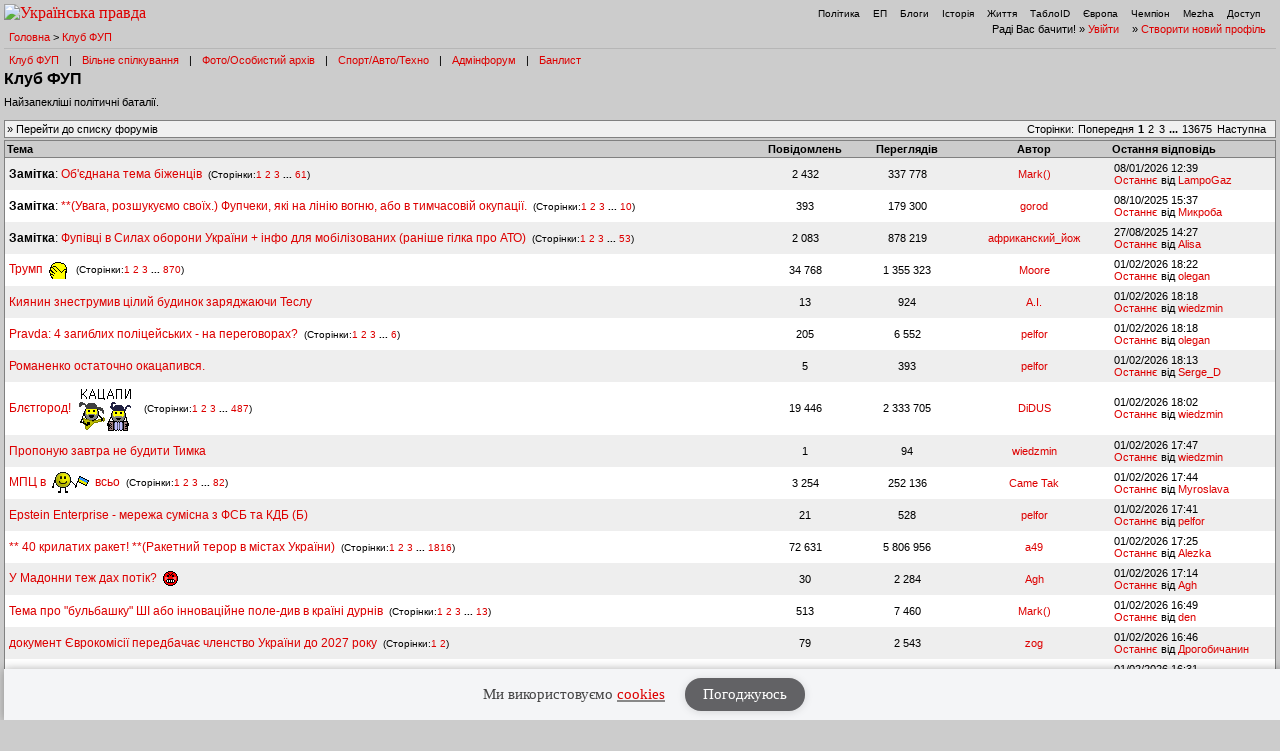

--- FILE ---
content_type: text/html; charset=UTF-8
request_url: https://forum.pravda.com.ua/index.php?PHPSESSID=6hhl9866k0hu6t9hensoq3aip7&board=2.0&ckattempt=1
body_size: 15966
content:
<!DOCTYPE html PUBLIC "-//W3C//DTD XHTML 1.0 Transitional//EN" "http://www.w3.org/TR/xhtml1/DTD/xhtml1-transitional.dtd">
<html xmlns="http://www.w3.org/1999/xhtml" lang="ua">
<head>
<meta http-equiv="Content-Type" content="text/html; charset=UTF-8" />
<meta http-equiv="content-language" content="ua"/>
<meta property="og:title" content="Клуб ФУП - Форум Української Правди"/>    <meta name="viewport" content="width=device-width, initial-scale=1.0">
    <meta http-equiv="X-UA-Compatible" content="ie=edge">
<meta property="og:type" content="politican"/>
<meta property="og:description" content="Найзапекліші політичні баталії"/>
<meta property="og:image" content="https://forum.pravda.com.ua/Themes/oldschool/images/fb_logo.gif"/>
<meta property="og:site_name" content="Форум Української Правди"/>
<link rel="apple-touch-icon" sizes="57x57" href="/icns/apple-touch-icon-57x57.png">
<link rel="apple-touch-icon" sizes="60x60" href="/icns/apple-touch-icon-60x60.png">
<link rel="apple-touch-icon" sizes="72x72" href="/icns/apple-touch-icon-72x72.png">
<link rel="apple-touch-icon" sizes="76x76" href="/icns/apple-touch-icon-76x76.png">
<link rel="apple-touch-icon" sizes="114x114" href="/icns/apple-touch-icon-114x114.png">
<link rel="apple-touch-icon" sizes="120x120" href="/icns/apple-touch-icon-120x120.png">
<link rel="apple-touch-icon" sizes="144x144" href="/icns/apple-touch-icon-144x144.png">
<link rel="apple-touch-icon" sizes="152x152" href="/icns/apple-touch-icon-152x152.png">
<link rel="apple-touch-icon" sizes="180x180" href="/icns/apple-touch-icon-180x180.png">
<link href="https://forum.pravda.com.ua/Themes/oldschool/images/favicon.ico" rel="shortcut icon" />
<title>Клуб ФУП</title>
<link rel="stylesheet" type="text/css" href="./Themes/oldschool/css/mobile.css" media="handheld" />
<link rel="stylesheet" type="text/css" href="./Themes/oldschool/css/main.css?fin21" media="screen" />
<link rel="stylesheet" type="text/css" href="./Themes/oldschool/css/print.css" media="print" />
<link rel="stylesheet" type="text/css" href="./Themes/oldschool/css/topic_poll.css" media="screen" />
<link rel="stylesheet" type="text/css" href="./Themes/oldschool/css/style.css?fin23" media="screen" />
<link rel="stylesheet" type="text/css" href="./Themes/oldschool/css/index.css?fin=21" media="screen" />
<link rel="stylesheet" type="text/css" href="./Themes/oldschool/css/font-awesome.min.css" media="screen" />    
<script type="text/javascript" src="./Themes/oldschool/scripts/jquery-3.2.1.min.js"></script>
<script type="text/javascript">
    var theme_images_url = 'https://forum.pravda.com.ua/Themes/oldschool/images';
    var smf_charset = 'UTF-8';
    var smf_scripturl = 'https://forum.pravda.com.ua/index.php';
    var smf_images_url = 'https://forum.pravda.com.ua/Themes/oldschool/images';
</script>
<script src="//i.holder.com.ua/t/holder.js" type="text/javascript"></script>
<script type="text/javascript" src="./Themes/oldschool/scripts/javascript.js?fin23"></script>
<script type="text/javascript" src="./Themes/oldschool/scripts/smileys.js?fin23"></script>   
<script type="text/javascript" src="./Themes/oldschool/scripts/script.js?fin21"></script>
<script type="text/javascript" src="./Themes/oldschool/scripts/script2.js?fin23"></script>
<script type='text/javascript'> (function() { var w = window, d = document, protocol =/https/i.test(w.location.protocol) ? 'https:' : 'http:', aml = typeof admixerML !== 'undefined' ? admixerML : { }; aml.fn = aml.fn || []; aml.invPath = aml.invPath || (protocol + '//inv-nets.admixer.net/'); aml.cdnPath = aml.cdnPath || (protocol + '//cdn.admixer.net/'); if (!w.admixerML) { var lodash = document.createElement('script'); lodash.id = 'amlScript'; lodash.async = true; lodash.type = 'text/javascript'; lodash.src = aml.cdnPath + 'scripts3/loader2.js'; var node = d.getElementsByTagName('script')[0]; node.parentNode.insertBefore(lodash, node); w.admixerML = aml; } })(); </script>

	<script src="//connect.facebook.net/en_US/sdk.js#xfbml=1&amp;version=v2.3" type="text/javascript"></script>
</head>
<body>  <script>
    jQuery(document).ready(function(){
       var logocontent = jQuery("#logo").html();
       jQuery("#fakelogo").html(logocontent);
       jQuery("#togglemenu").click(function(){
           jQuery(".showorhidemenu").toggle();
       });                      
    });

  </script> 
  <div id="fakelogo" class="showonmobile"></div>
  <div class='mobile_head1 showorhidemenu hideonmobile'><div id="menulogo-top">
  <div id="logo" class="hideonmobile">
    <a href="https://www.pravda.com.ua"><img src="https://www.pravda.com.ua/images/v5/up-logo_ukr.svg" alt="Українська правда" width="124" height="20" border="0"></a>
  </div>
  <ul id="menulogo" class="pravdamenu">
    <li><a href="https://www.pravda.com.ua/">Політика</a></li>
    <li><a href="https://www.epravda.com.ua">ЕП</a></li>
    <li><a href="https://blogs.pravda.com.ua/">Блоги</a></li>
    <li><a href="https://www.istpravda.com.ua">Історія</a></li>
    <li><a href="https://life.pravda.com.ua/">Життя</a></li>
    <li><a href="https://tabloid.pravda.com.ua/">ТаблоID</a></li>
    <li><a href="https://eurointegration.com.ua/">Європа</a></li>
    <li><a href="https://champion.com.ua/">Чемпіон</a></li>
    <li><a href="https://mezha.media/">Mezha</a></li>
    <li><a href="https://dostup.pravda.com.ua/">Доступ</a></li>
  </div>
</div>
<div style="clear:both;margin:0px;padding:0px;height:1px;">&nbsp;</div>
</div>  <div id="phorum">
<div class='mobile_head2 showorhidemenu hideonmobile'><div id="user-info-nl">
  Раді Вас бачити!
  &raquo; <a class="icon" href="https://forum.pravda.com.ua/index.php?action=login">Увійти</a>

  &raquo; <a class="icon" href="https://forum.pravda.com.ua/index.php?action=hi">Створити новий профіль</a>

<!--  &raquo; <a class="icon" href="https://forum.pravda.com.ua/index.php?action=register">Реєстрація</a> --></div><div id="breadcrumb">
  <a href=https://forum.pravda.com.ua/index.php>Головна</a>
  &gt; <a href=https://forum.pravda.com.ua/index.php?board=2.0>Клуб ФУП</a>
</div>
<div style="padding:5px;font-size:11px;" id="forumsmenu">
  <div class="flist"><a href="https://forum.pravda.com.ua/index.php?board=2.0" title="Клуб ФУП">Клуб ФУП</a></div><div class="bl">|</div>
    <div class="flist"><a href="https://forum.pravda.com.ua/index.php?board=111.0" title="Вільне спілкування">Вільне спілкування</a></div><div class="bl">|</div>
 <!--     <div class="flist"><a href="https://forum.pravda.com.ua/index.php?board=4.0" title="Архів націоналістичних баталій">Ретроспектива</a></div><div class="bl">|</div> -->
  <div class="flist"><a href="https://forum.pravda.com.ua/index.php?board=109.0" title="Фото/Особистий архів">Фото/Особистий архів</a></div><div class="bl">|</div>
  <!-- <div class="flist"><a href="https://forum.pravda.com.ua/index.php?board=107.0" title="Економіка">Економіка</a></div><div class="bl">|</div> -->
  <div class="flist"><a href="https://forum.pravda.com.ua/index.php?board=11.0" title="Форум про справжні чоловічі (і не тільки) розваги">Спорт/Авто/Техно</a></div><div class="bl">|</div>
  <div class="flist"><a href="https://forum.pravda.com.ua/index.php?board=8.0" title="Адмінфорум">Адмінфорум</a></div><div class="bl">|</div>
  <div class="flist"><a href="https://forum.pravda.com.ua/index.php?action=banlist" title="Банний лист">Банлист</a></div>
  
</div>
</div><div id="togglemenu" class="showonmobile togglemenu"><i class="fa fa-bars" aria-hidden="true"></i></div>
<div id="top">
  <div class="showonmobile"><a class="backlink mobileforumsback icon" href="https://forum.pravda.com.ua/index.php"><span class="hideonmobile">Перейти до списку форумів</span><span class="showonmobile paginationicons"><i class="fa fa-folder-open-o" aria-hidden="true"></i> Всі форуми</span></a></div>
  <h1>Клуб ФУП</h1>
  <div id="description">Найзапекліші політичні баталії.&nbsp;</div>
</div>

             <div class="banner_wrapper">
             	<div class="banner_container">
			 		<!-- forum.pravda.com.ua top_970_LIST -- size: 970x90 -->
			 		<div id="adnet_reh403uwy6jd7twa"></div>
			 	</div>
            </div>
            <script src="https://adnet.pravda.com/scripts/async_reh403uwy6jd7twa.js" async></script><div class="nav">
  <div class="paging">
     <span class="head hideonmobile">Сторінки: </span><span class="box"> <a href=""><span class="hideonmobile">Попередня</span><span class="showonmobile paginationicons"><i class="fa fa-chevron-circle-left" aria-hidden="true"></i></span></a>   <strong>1</strong> <a class="navPages" href="https://forum.pravda.com.ua/index.php?board=2.70">2</a> <a class="navPages" href="https://forum.pravda.com.ua/index.php?board=2.140">3</a> <span style="font-weight: bold;" onclick="expandPages(this, 'https://forum.pravda.com.ua/index.php?board=2.%1$d', 210, 957180, 70);" onmouseover="this.style.cursor='pointer';"> ... </span><a class="navPages" href="https://forum.pravda.com.ua/index.php?board=2.957180">13675</a>   <a href="https://forum.pravda.com.ua/index.php?board=2.70"><span class="hideonmobile">Наступна</span><span class="showonmobile paginationicons"><i class="fa fa-chevron-circle-right" aria-hidden="true"></i></span></a>  </span>&nbsp;
  </div><div class="navbuttons"><span class="hideonmobile">  &raquo; <a class="icon" href="https://forum.pravda.com.ua/index.php">Перейти до списку форумів</a></span>
</div></div><table cellspacing="0" class="list"  id="forums_list">
<tr class="hideonmobile">
  <th align="left" >Тема</th>
  <th nowrap="nowrap hideonmobile">Повідомлень</th>
  <th nowrap="nowrap hideonmobile">Переглядів</th>
  <th nowrap="nowrap hideonmobile">Автор</th>
  <th class="" align="left" nowrap="nowrap">Остання відповідь</th> 
</tr>        <tr>
            <td width="59%" class="topicline alt">
              <h4>
                 <span class="PhorumListSubjPrefix"><b>Замітка</b>:</span> <a href="https://forum.pravda.com.ua/index.php?topic=1121270.0"  >Об'єднана тема біженців</a>  
       <small>&nbsp;(Сторінки:<a class="navPages" href="https://forum.pravda.com.ua/index.php?topic=1121270.0">1</a> <a class="navPages" href="https://forum.pravda.com.ua/index.php?topic=1121270.40">2</a> <a class="navPages" href="https://forum.pravda.com.ua/index.php?topic=1121270.80">3</a> <span style="font-weight: bold;" onclick="expandPages(this, 'https://forum.pravda.com.ua/index.php?topic=1121270.%1$d', 120, 2400, 40);" onmouseover="this.style.cursor='pointer';"> ... </span><a class="navPages" href="https://forum.pravda.com.ua/index.php?topic=1121270.2400">61</a>)</small>
              </h4>
              <span class="hideondesktop">Автор: <a href="https://forum.pravda.com.ua/index.php?action=profile;u=5029980" title="Перегляд профілю Mark()">Mark()</a></span>
              <a class="lastpost hideondesktop" href="https://forum.pravda.com.ua/index.php?topic=1121270.2400#msg28624613"><i class="fa fa-chevron-circle-right" aria-hidden="true"></i></a>
            </td>
            <td width="8%" align="center" class="hideonmobile alt" nowrap="nowrap">2 432</td>
            <td width="8%" align="center" class="hideonmobile alt" nowrap="nowrap">337 778</td>
            <td width="12%" align="center" class="hideonmobile alt"  nowrap="nowrap"><a href="https://forum.pravda.com.ua/index.php?action=profile;u=5029980" title="Перегляд профілю Mark()">Mark()</a></td>
            <td width="15%" class="hideonmobile lastitem alt" nowrap="nowrap">08/01/2026 12:39<br />
              <a href="https://forum.pravda.com.ua/index.php?topic=1121270.2400#msg28624613">Останнє</a> від <a href="https://forum.pravda.com.ua/index.php?action=profile;u=5015117">LampoGaz</a>
            </td>
        </tr>        <tr>
            <td width="59%" class="topicline ">
              <h4>
                 <span class="PhorumListSubjPrefix"><b>Замітка</b>:</span> <a href="https://forum.pravda.com.ua/index.php?topic=1122189.0"  >**(Увага, розшукуємо своїх.) Фупчеки, які на лінію вогню, або в тимчасовій окупації.</a>  
       <small>&nbsp;(Сторінки:<a class="navPages" href="https://forum.pravda.com.ua/index.php?topic=1122189.0">1</a> <a class="navPages" href="https://forum.pravda.com.ua/index.php?topic=1122189.40">2</a> <a class="navPages" href="https://forum.pravda.com.ua/index.php?topic=1122189.80">3</a> <span style="font-weight: bold;" onclick="expandPages(this, 'https://forum.pravda.com.ua/index.php?topic=1122189.%1$d', 120, 360, 40);" onmouseover="this.style.cursor='pointer';"> ... </span><a class="navPages" href="https://forum.pravda.com.ua/index.php?topic=1122189.360">10</a>)</small>
              </h4>
              <span class="hideondesktop">Автор: <a href="https://forum.pravda.com.ua/index.php?action=profile;u=13387" title="Перегляд профілю gorod">gorod</a></span>
              <a class="lastpost hideondesktop" href="https://forum.pravda.com.ua/index.php?topic=1122189.360#msg28558699"><i class="fa fa-chevron-circle-right" aria-hidden="true"></i></a>
            </td>
            <td width="8%" align="center" class="hideonmobile " nowrap="nowrap">393</td>
            <td width="8%" align="center" class="hideonmobile " nowrap="nowrap">179 300</td>
            <td width="12%" align="center" class="hideonmobile "  nowrap="nowrap"><a href="https://forum.pravda.com.ua/index.php?action=profile;u=13387" title="Перегляд профілю gorod">gorod</a></td>
            <td width="15%" class="hideonmobile lastitem " nowrap="nowrap">08/10/2025 15:37<br />
              <a href="https://forum.pravda.com.ua/index.php?topic=1122189.360#msg28558699">Останнє</a> від <a href="https://forum.pravda.com.ua/index.php?action=profile;u=13284">Микроба</a>
            </td>
        </tr>        <tr>
            <td width="59%" class="topicline alt">
              <h4>
                 <span class="PhorumListSubjPrefix"><b>Замітка</b>:</span> <a href="https://forum.pravda.com.ua/index.php?topic=820136.0"  >Фупівці в Силах оборони України + інфо для мобілізованих (раніше гілка про АТО)</a>  
       <small>&nbsp;(Сторінки:<a class="navPages" href="https://forum.pravda.com.ua/index.php?topic=820136.0">1</a> <a class="navPages" href="https://forum.pravda.com.ua/index.php?topic=820136.40">2</a> <a class="navPages" href="https://forum.pravda.com.ua/index.php?topic=820136.80">3</a> <span style="font-weight: bold;" onclick="expandPages(this, 'https://forum.pravda.com.ua/index.php?topic=820136.%1$d', 120, 2080, 40);" onmouseover="this.style.cursor='pointer';"> ... </span><a class="navPages" href="https://forum.pravda.com.ua/index.php?topic=820136.2080">53</a>)</small>
              </h4>
              <span class="hideondesktop">Автор: <a href="https://forum.pravda.com.ua/index.php?action=profile;u=13206" title="Перегляд профілю африканский_йож">африканский_йож</a></span>
              <a class="lastpost hideondesktop" href="https://forum.pravda.com.ua/index.php?topic=820136.2080#msg28525896"><i class="fa fa-chevron-circle-right" aria-hidden="true"></i></a>
            </td>
            <td width="8%" align="center" class="hideonmobile alt" nowrap="nowrap">2 083</td>
            <td width="8%" align="center" class="hideonmobile alt" nowrap="nowrap">878 219</td>
            <td width="12%" align="center" class="hideonmobile alt"  nowrap="nowrap"><a href="https://forum.pravda.com.ua/index.php?action=profile;u=13206" title="Перегляд профілю африканский_йож">африканский_йож</a></td>
            <td width="15%" class="hideonmobile lastitem alt" nowrap="nowrap">27/08/2025 14:27<br />
              <a href="https://forum.pravda.com.ua/index.php?topic=820136.2080#msg28525896">Останнє</a> від <a href="https://forum.pravda.com.ua/index.php?action=profile;u=872">Alisa</a>
            </td>
        </tr>        <tr>
            <td width="59%" class="topicline ">
              <h4>
                  <a href="https://forum.pravda.com.ua/index.php?topic=1126773.0"  >Трумп  <img src="https://forum.pravda.com.ua/Smileys/default/facepalm1.gif" alt="&#58;facepalm1&#58;" title="facepalm1" class="smiley" /> </a>  
       <small>&nbsp;(Сторінки:<a class="navPages" href="https://forum.pravda.com.ua/index.php?topic=1126773.0">1</a> <a class="navPages" href="https://forum.pravda.com.ua/index.php?topic=1126773.40">2</a> <a class="navPages" href="https://forum.pravda.com.ua/index.php?topic=1126773.80">3</a> <span style="font-weight: bold;" onclick="expandPages(this, 'https://forum.pravda.com.ua/index.php?topic=1126773.%1$d', 120, 34760, 40);" onmouseover="this.style.cursor='pointer';"> ... </span><a class="navPages" href="https://forum.pravda.com.ua/index.php?topic=1126773.34760">870</a>)</small>
              </h4>
              <span class="hideondesktop">Автор: <a href="https://forum.pravda.com.ua/index.php?action=profile;u=6803" title="Перегляд профілю Moore">Moore</a></span>
              <a class="lastpost hideondesktop" href="https://forum.pravda.com.ua/index.php?topic=1126773.34760#msg28641348"><i class="fa fa-chevron-circle-right" aria-hidden="true"></i></a>
            </td>
            <td width="8%" align="center" class="hideonmobile " nowrap="nowrap">34 768</td>
            <td width="8%" align="center" class="hideonmobile " nowrap="nowrap">1 355 323</td>
            <td width="12%" align="center" class="hideonmobile "  nowrap="nowrap"><a href="https://forum.pravda.com.ua/index.php?action=profile;u=6803" title="Перегляд профілю Moore">Moore</a></td>
            <td width="15%" class="hideonmobile lastitem " nowrap="nowrap">01/02/2026 18:22<br />
              <a href="https://forum.pravda.com.ua/index.php?topic=1126773.34760#msg28641348">Останнє</a> від <a href="https://forum.pravda.com.ua/index.php?action=profile;u=7724">olegan</a>
            </td>
        </tr>        <tr>
            <td width="59%" class="topicline alt">
              <h4>
                  <a href="https://forum.pravda.com.ua/index.php?topic=1149652.0"  >Киянин знеструмив цілий будинок заряджаючи Теслу</a>  
              </h4>
              <span class="hideondesktop">Автор: <a href="https://forum.pravda.com.ua/index.php?action=profile;u=6041" title="Перегляд профілю A.I.">A.I.</a></span>
              <a class="lastpost hideondesktop" href="https://forum.pravda.com.ua/index.php?topic=1149652.0#msg28641346"><i class="fa fa-chevron-circle-right" aria-hidden="true"></i></a>
            </td>
            <td width="8%" align="center" class="hideonmobile alt" nowrap="nowrap">13</td>
            <td width="8%" align="center" class="hideonmobile alt" nowrap="nowrap">924</td>
            <td width="12%" align="center" class="hideonmobile alt"  nowrap="nowrap"><a href="https://forum.pravda.com.ua/index.php?action=profile;u=6041" title="Перегляд профілю A.I.">A.I.</a></td>
            <td width="15%" class="hideonmobile lastitem alt" nowrap="nowrap">01/02/2026 18:18<br />
              <a href="https://forum.pravda.com.ua/index.php?topic=1149652.0#msg28641346">Останнє</a> від <a href="https://forum.pravda.com.ua/index.php?action=profile;u=5027227">wiedzmin</a>
            </td>
        </tr>        <tr>
            <td width="59%" class="topicline ">
              <h4>
                  <a href="https://forum.pravda.com.ua/index.php?topic=1149631.0"  >Pravda: 4 загиблих поліцейських - на переговорах?</a>  
       <small>&nbsp;(Сторінки:<a class="navPages" href="https://forum.pravda.com.ua/index.php?topic=1149631.0">1</a> <a class="navPages" href="https://forum.pravda.com.ua/index.php?topic=1149631.40">2</a> <a class="navPages" href="https://forum.pravda.com.ua/index.php?topic=1149631.80">3</a> <span style="font-weight: bold;" onclick="expandPages(this, 'https://forum.pravda.com.ua/index.php?topic=1149631.%1$d', 120, 200, 40);" onmouseover="this.style.cursor='pointer';"> ... </span><a class="navPages" href="https://forum.pravda.com.ua/index.php?topic=1149631.200">6</a>)</small>
              </h4>
              <span class="hideondesktop">Автор: <a href="https://forum.pravda.com.ua/index.php?action=profile;u=1155" title="Перегляд профілю pelfor">pelfor</a></span>
              <a class="lastpost hideondesktop" href="https://forum.pravda.com.ua/index.php?topic=1149631.200#msg28641345"><i class="fa fa-chevron-circle-right" aria-hidden="true"></i></a>
            </td>
            <td width="8%" align="center" class="hideonmobile " nowrap="nowrap">205</td>
            <td width="8%" align="center" class="hideonmobile " nowrap="nowrap">6 552</td>
            <td width="12%" align="center" class="hideonmobile "  nowrap="nowrap"><a href="https://forum.pravda.com.ua/index.php?action=profile;u=1155" title="Перегляд профілю pelfor">pelfor</a></td>
            <td width="15%" class="hideonmobile lastitem " nowrap="nowrap">01/02/2026 18:18<br />
              <a href="https://forum.pravda.com.ua/index.php?topic=1149631.200#msg28641345">Останнє</a> від <a href="https://forum.pravda.com.ua/index.php?action=profile;u=7724">olegan</a>
            </td>
        </tr>        <tr>
            <td width="59%" class="topicline alt">
              <h4>
                  <a href="https://forum.pravda.com.ua/index.php?topic=1149654.0"  >Романенко остаточно окацапився.</a>  
              </h4>
              <span class="hideondesktop">Автор: <a href="https://forum.pravda.com.ua/index.php?action=profile;u=1155" title="Перегляд профілю pelfor">pelfor</a></span>
              <a class="lastpost hideondesktop" href="https://forum.pravda.com.ua/index.php?topic=1149654.0#msg28641341"><i class="fa fa-chevron-circle-right" aria-hidden="true"></i></a>
            </td>
            <td width="8%" align="center" class="hideonmobile alt" nowrap="nowrap">5</td>
            <td width="8%" align="center" class="hideonmobile alt" nowrap="nowrap">393</td>
            <td width="12%" align="center" class="hideonmobile alt"  nowrap="nowrap"><a href="https://forum.pravda.com.ua/index.php?action=profile;u=1155" title="Перегляд профілю pelfor">pelfor</a></td>
            <td width="15%" class="hideonmobile lastitem alt" nowrap="nowrap">01/02/2026 18:13<br />
              <a href="https://forum.pravda.com.ua/index.php?topic=1149654.0#msg28641341">Останнє</a> від <a href="https://forum.pravda.com.ua/index.php?action=profile;u=1239">Serge_D</a>
            </td>
        </tr>        <tr>
            <td width="59%" class="topicline ">
              <h4>
                  <a href="https://forum.pravda.com.ua/index.php?topic=1129151.0"  >Блєтгород! <img src="https://forum.pravda.com.ua/Smileys/default/kacapi.gif" alt="&#091;KA]" title="&#091;KA]" class="smiley" /></a>  
       <small>&nbsp;(Сторінки:<a class="navPages" href="https://forum.pravda.com.ua/index.php?topic=1129151.0">1</a> <a class="navPages" href="https://forum.pravda.com.ua/index.php?topic=1129151.40">2</a> <a class="navPages" href="https://forum.pravda.com.ua/index.php?topic=1129151.80">3</a> <span style="font-weight: bold;" onclick="expandPages(this, 'https://forum.pravda.com.ua/index.php?topic=1129151.%1$d', 120, 19440, 40);" onmouseover="this.style.cursor='pointer';"> ... </span><a class="navPages" href="https://forum.pravda.com.ua/index.php?topic=1129151.19440">487</a>)</small>
              </h4>
              <span class="hideondesktop">Автор: <a href="https://forum.pravda.com.ua/index.php?action=profile;u=955" title="Перегляд профілю DiDUS">DiDUS</a></span>
              <a class="lastpost hideondesktop" href="https://forum.pravda.com.ua/index.php?topic=1129151.19440#msg28641337"><i class="fa fa-chevron-circle-right" aria-hidden="true"></i></a>
            </td>
            <td width="8%" align="center" class="hideonmobile " nowrap="nowrap">19 446</td>
            <td width="8%" align="center" class="hideonmobile " nowrap="nowrap">2 333 705</td>
            <td width="12%" align="center" class="hideonmobile "  nowrap="nowrap"><a href="https://forum.pravda.com.ua/index.php?action=profile;u=955" title="Перегляд профілю DiDUS">DiDUS</a></td>
            <td width="15%" class="hideonmobile lastitem " nowrap="nowrap">01/02/2026 18:02<br />
              <a href="https://forum.pravda.com.ua/index.php?topic=1129151.19440#msg28641337">Останнє</a> від <a href="https://forum.pravda.com.ua/index.php?action=profile;u=5027227">wiedzmin</a>
            </td>
        </tr>        <tr>
            <td width="59%" class="topicline alt">
              <h4>
                  <a href="https://forum.pravda.com.ua/index.php?topic=1149655.0"  >Пропоную завтра не будити Тимка</a>  
              </h4>
              <span class="hideondesktop">Автор: <a href="https://forum.pravda.com.ua/index.php?action=profile;u=5027227" title="Перегляд профілю wiedzmin">wiedzmin</a></span>
              <a class="lastpost hideondesktop" href="https://forum.pravda.com.ua/index.php?topic=1149655.0#msg28641327"><i class="fa fa-chevron-circle-right" aria-hidden="true"></i></a>
            </td>
            <td width="8%" align="center" class="hideonmobile alt" nowrap="nowrap">1</td>
            <td width="8%" align="center" class="hideonmobile alt" nowrap="nowrap">94</td>
            <td width="12%" align="center" class="hideonmobile alt"  nowrap="nowrap"><a href="https://forum.pravda.com.ua/index.php?action=profile;u=5027227" title="Перегляд профілю wiedzmin">wiedzmin</a></td>
            <td width="15%" class="hideonmobile lastitem alt" nowrap="nowrap">01/02/2026 17:47<br />
              <a href="https://forum.pravda.com.ua/index.php?topic=1149655.0#msg28641327">Останнє</a> від <a href="https://forum.pravda.com.ua/index.php?action=profile;u=5027227">wiedzmin</a>
            </td>
        </tr>        <tr>
            <td width="59%" class="topicline ">
              <h4>
                  <a href="https://forum.pravda.com.ua/index.php?topic=1129462.0"  >МПЦ в <img src="https://forum.pravda.com.ua/Smileys/default/Prapor2.gif" alt="&#091;ua]" title="" class="smiley" />  всьо</a>  
       <small>&nbsp;(Сторінки:<a class="navPages" href="https://forum.pravda.com.ua/index.php?topic=1129462.0">1</a> <a class="navPages" href="https://forum.pravda.com.ua/index.php?topic=1129462.40">2</a> <a class="navPages" href="https://forum.pravda.com.ua/index.php?topic=1129462.80">3</a> <span style="font-weight: bold;" onclick="expandPages(this, 'https://forum.pravda.com.ua/index.php?topic=1129462.%1$d', 120, 3240, 40);" onmouseover="this.style.cursor='pointer';"> ... </span><a class="navPages" href="https://forum.pravda.com.ua/index.php?topic=1129462.3240">82</a>)</small>
              </h4>
              <span class="hideondesktop">Автор: <a href="https://forum.pravda.com.ua/index.php?action=profile;u=12" title="Перегляд профілю Came Tak">Came Tak</a></span>
              <a class="lastpost hideondesktop" href="https://forum.pravda.com.ua/index.php?topic=1129462.3240#msg28641323"><i class="fa fa-chevron-circle-right" aria-hidden="true"></i></a>
            </td>
            <td width="8%" align="center" class="hideonmobile " nowrap="nowrap">3 254</td>
            <td width="8%" align="center" class="hideonmobile " nowrap="nowrap">252 136</td>
            <td width="12%" align="center" class="hideonmobile "  nowrap="nowrap"><a href="https://forum.pravda.com.ua/index.php?action=profile;u=12" title="Перегляд профілю Came Tak">Came Tak</a></td>
            <td width="15%" class="hideonmobile lastitem " nowrap="nowrap">01/02/2026 17:44<br />
              <a href="https://forum.pravda.com.ua/index.php?topic=1129462.3240#msg28641323">Останнє</a> від <a href="https://forum.pravda.com.ua/index.php?action=profile;u=5015404">Myroslava</a>
            </td>
        </tr>        <tr>
            <td width="59%" class="topicline alt">
              <h4>
                  <a href="https://forum.pravda.com.ua/index.php?topic=1149653.0"  >Epstein Enterprise - мережа сумісна з ФСБ та КДБ (Б)</a>  
              </h4>
              <span class="hideondesktop">Автор: <a href="https://forum.pravda.com.ua/index.php?action=profile;u=1155" title="Перегляд профілю pelfor">pelfor</a></span>
              <a class="lastpost hideondesktop" href="https://forum.pravda.com.ua/index.php?topic=1149653.0#msg28641320"><i class="fa fa-chevron-circle-right" aria-hidden="true"></i></a>
            </td>
            <td width="8%" align="center" class="hideonmobile alt" nowrap="nowrap">21</td>
            <td width="8%" align="center" class="hideonmobile alt" nowrap="nowrap">528</td>
            <td width="12%" align="center" class="hideonmobile alt"  nowrap="nowrap"><a href="https://forum.pravda.com.ua/index.php?action=profile;u=1155" title="Перегляд профілю pelfor">pelfor</a></td>
            <td width="15%" class="hideonmobile lastitem alt" nowrap="nowrap">01/02/2026 17:41<br />
              <a href="https://forum.pravda.com.ua/index.php?topic=1149653.0#msg28641320">Останнє</a> від <a href="https://forum.pravda.com.ua/index.php?action=profile;u=1155">pelfor</a>
            </td>
        </tr>        <tr>
            <td width="59%" class="topicline ">
              <h4>
                  <a href="https://forum.pravda.com.ua/index.php?topic=1125845.0"  >** 40 крилатих ракет! **(Ракетний терор в містах України)</a>  
       <small>&nbsp;(Сторінки:<a class="navPages" href="https://forum.pravda.com.ua/index.php?topic=1125845.0">1</a> <a class="navPages" href="https://forum.pravda.com.ua/index.php?topic=1125845.40">2</a> <a class="navPages" href="https://forum.pravda.com.ua/index.php?topic=1125845.80">3</a> <span style="font-weight: bold;" onclick="expandPages(this, 'https://forum.pravda.com.ua/index.php?topic=1125845.%1$d', 120, 72600, 40);" onmouseover="this.style.cursor='pointer';"> ... </span><a class="navPages" href="https://forum.pravda.com.ua/index.php?topic=1125845.72600">1816</a>)</small>
              </h4>
              <span class="hideondesktop">Автор: <a href="https://forum.pravda.com.ua/index.php?action=profile;u=821" title="Перегляд профілю a49">a49</a></span>
              <a class="lastpost hideondesktop" href="https://forum.pravda.com.ua/index.php?topic=1125845.72600#msg28641310"><i class="fa fa-chevron-circle-right" aria-hidden="true"></i></a>
            </td>
            <td width="8%" align="center" class="hideonmobile " nowrap="nowrap">72 631</td>
            <td width="8%" align="center" class="hideonmobile " nowrap="nowrap">5 806 956</td>
            <td width="12%" align="center" class="hideonmobile "  nowrap="nowrap"><a href="https://forum.pravda.com.ua/index.php?action=profile;u=821" title="Перегляд профілю a49">a49</a></td>
            <td width="15%" class="hideonmobile lastitem " nowrap="nowrap">01/02/2026 17:25<br />
              <a href="https://forum.pravda.com.ua/index.php?topic=1125845.72600#msg28641310">Останнє</a> від <a href="https://forum.pravda.com.ua/index.php?action=profile;u=2755">Alezka</a>
            </td>
        </tr>        <tr>
            <td width="59%" class="topicline alt">
              <h4>
                  <a href="https://forum.pravda.com.ua/index.php?topic=1149643.0"  >У Мадонни теж дах потік? <img src="https://forum.pravda.com.ua/Smileys/default/smilie9.gif" alt="&#58;X" title="" class="smiley" /> </a>  
              </h4>
              <span class="hideondesktop">Автор: <a href="https://forum.pravda.com.ua/index.php?action=profile;u=1933" title="Перегляд профілю Agh">Agh</a></span>
              <a class="lastpost hideondesktop" href="https://forum.pravda.com.ua/index.php?topic=1149643.0#msg28641300"><i class="fa fa-chevron-circle-right" aria-hidden="true"></i></a>
            </td>
            <td width="8%" align="center" class="hideonmobile alt" nowrap="nowrap">30</td>
            <td width="8%" align="center" class="hideonmobile alt" nowrap="nowrap">2 284</td>
            <td width="12%" align="center" class="hideonmobile alt"  nowrap="nowrap"><a href="https://forum.pravda.com.ua/index.php?action=profile;u=1933" title="Перегляд профілю Agh">Agh</a></td>
            <td width="15%" class="hideonmobile lastitem alt" nowrap="nowrap">01/02/2026 17:14<br />
              <a href="https://forum.pravda.com.ua/index.php?topic=1149643.0#msg28641300">Останнє</a> від <a href="https://forum.pravda.com.ua/index.php?action=profile;u=1933">Agh</a>
            </td>
        </tr>        <tr>
            <td width="59%" class="topicline ">
              <h4>
                  <a href="https://forum.pravda.com.ua/index.php?topic=1148999.0"  >Тема про &quot;бульбашку&quot; ШІ або інноваційне поле-див в країні дурнів </a>  
       <small>&nbsp;(Сторінки:<a class="navPages" href="https://forum.pravda.com.ua/index.php?topic=1148999.0">1</a> <a class="navPages" href="https://forum.pravda.com.ua/index.php?topic=1148999.40">2</a> <a class="navPages" href="https://forum.pravda.com.ua/index.php?topic=1148999.80">3</a> <span style="font-weight: bold;" onclick="expandPages(this, 'https://forum.pravda.com.ua/index.php?topic=1148999.%1$d', 120, 480, 40);" onmouseover="this.style.cursor='pointer';"> ... </span><a class="navPages" href="https://forum.pravda.com.ua/index.php?topic=1148999.480">13</a>)</small>
              </h4>
              <span class="hideondesktop">Автор: <a href="https://forum.pravda.com.ua/index.php?action=profile;u=5029980" title="Перегляд профілю Mark()">Mark()</a></span>
              <a class="lastpost hideondesktop" href="https://forum.pravda.com.ua/index.php?topic=1148999.480#msg28641282"><i class="fa fa-chevron-circle-right" aria-hidden="true"></i></a>
            </td>
            <td width="8%" align="center" class="hideonmobile " nowrap="nowrap">513</td>
            <td width="8%" align="center" class="hideonmobile " nowrap="nowrap">7 460</td>
            <td width="12%" align="center" class="hideonmobile "  nowrap="nowrap"><a href="https://forum.pravda.com.ua/index.php?action=profile;u=5029980" title="Перегляд профілю Mark()">Mark()</a></td>
            <td width="15%" class="hideonmobile lastitem " nowrap="nowrap">01/02/2026 16:49<br />
              <a href="https://forum.pravda.com.ua/index.php?topic=1148999.480#msg28641282">Останнє</a> від <a href="https://forum.pravda.com.ua/index.php?action=profile;u=11198">den</a>
            </td>
        </tr>        <tr>
            <td width="59%" class="topicline alt">
              <h4>
                  <a href="https://forum.pravda.com.ua/index.php?topic=1149606.0"  >документ Єврокомісії передбачає членство України до 2027 року</a>  
       <small>&nbsp;(Сторінки:<a class="navPages" href="https://forum.pravda.com.ua/index.php?topic=1149606.0">1</a> <a class="navPages" href="https://forum.pravda.com.ua/index.php?topic=1149606.40">2</a>)</small>
              </h4>
              <span class="hideondesktop">Автор: <a href="https://forum.pravda.com.ua/index.php?action=profile;u=5033552" title="Перегляд профілю zоg">zоg</a></span>
              <a class="lastpost hideondesktop" href="https://forum.pravda.com.ua/index.php?topic=1149606.40#msg28641280"><i class="fa fa-chevron-circle-right" aria-hidden="true"></i></a>
            </td>
            <td width="8%" align="center" class="hideonmobile alt" nowrap="nowrap">79</td>
            <td width="8%" align="center" class="hideonmobile alt" nowrap="nowrap">2 543</td>
            <td width="12%" align="center" class="hideonmobile alt"  nowrap="nowrap"><a href="https://forum.pravda.com.ua/index.php?action=profile;u=5033552" title="Перегляд профілю zоg">zоg</a></td>
            <td width="15%" class="hideonmobile lastitem alt" nowrap="nowrap">01/02/2026 16:46<br />
              <a href="https://forum.pravda.com.ua/index.php?topic=1149606.40#msg28641280">Останнє</a> від <a href="https://forum.pravda.com.ua/index.php?action=profile;u=5014562">Дрогобичанин</a>
            </td>
        </tr>        <tr>
            <td width="59%" class="topicline ">
              <h4>
                  <a href="https://forum.pravda.com.ua/index.php?topic=1148670.0"  >Проводились рекрутинговые мероприятия военными частями</a>  
       <small>&nbsp;(Сторінки:<a class="navPages" href="https://forum.pravda.com.ua/index.php?topic=1148670.0">1</a> <a class="navPages" href="https://forum.pravda.com.ua/index.php?topic=1148670.40">2</a> <a class="navPages" href="https://forum.pravda.com.ua/index.php?topic=1148670.80">3</a> <span style="font-weight: bold;" onclick="expandPages(this, 'https://forum.pravda.com.ua/index.php?topic=1148670.%1$d', 120, 920, 40);" onmouseover="this.style.cursor='pointer';"> ... </span><a class="navPages" href="https://forum.pravda.com.ua/index.php?topic=1148670.920">24</a>)</small>
              </h4>
              <span class="hideondesktop">Автор: <a href="https://forum.pravda.com.ua/index.php?action=profile;u=2289" title="Перегляд профілю Profilaktik">Profilaktik</a></span>
              <a class="lastpost hideondesktop" href="https://forum.pravda.com.ua/index.php?topic=1148670.920#msg28641274"><i class="fa fa-chevron-circle-right" aria-hidden="true"></i></a>
            </td>
            <td width="8%" align="center" class="hideonmobile " nowrap="nowrap">923</td>
            <td width="8%" align="center" class="hideonmobile " nowrap="nowrap">29 417</td>
            <td width="12%" align="center" class="hideonmobile "  nowrap="nowrap"><a href="https://forum.pravda.com.ua/index.php?action=profile;u=2289" title="Перегляд профілю Profilaktik">Profilaktik</a></td>
            <td width="15%" class="hideonmobile lastitem " nowrap="nowrap">01/02/2026 16:31<br />
              <a href="https://forum.pravda.com.ua/index.php?topic=1148670.920#msg28641274">Останнє</a> від <a href="https://forum.pravda.com.ua/index.php?action=profile;u=1933">Agh</a>
            </td>
        </tr>        <tr>
            <td width="59%" class="topicline alt">
              <h4>
                  <a href="https://forum.pravda.com.ua/index.php?topic=1140054.0"  >5 ранку. Початок Війни. Частина 5</a>  
       <small>&nbsp;(Сторінки:<a class="navPages" href="https://forum.pravda.com.ua/index.php?topic=1140054.0">1</a> <a class="navPages" href="https://forum.pravda.com.ua/index.php?topic=1140054.40">2</a> <a class="navPages" href="https://forum.pravda.com.ua/index.php?topic=1140054.80">3</a> <span style="font-weight: bold;" onclick="expandPages(this, 'https://forum.pravda.com.ua/index.php?topic=1140054.%1$d', 120, 23560, 40);" onmouseover="this.style.cursor='pointer';"> ... </span><a class="navPages" href="https://forum.pravda.com.ua/index.php?topic=1140054.23560">590</a>)</small>
              </h4>
              <span class="hideondesktop">Автор: <a href="https://forum.pravda.com.ua/index.php?action=profile;u=5031226" title="Перегляд профілю Moderator1">Moderator1</a></span>
              <a class="lastpost hideondesktop" href="https://forum.pravda.com.ua/index.php?topic=1140054.23560#msg28641272"><i class="fa fa-chevron-circle-right" aria-hidden="true"></i></a>
            </td>
            <td width="8%" align="center" class="hideonmobile alt" nowrap="nowrap">23 599</td>
            <td width="8%" align="center" class="hideonmobile alt" nowrap="nowrap">2 963 817</td>
            <td width="12%" align="center" class="hideonmobile alt"  nowrap="nowrap"><a href="https://forum.pravda.com.ua/index.php?action=profile;u=5031226" title="Перегляд профілю Moderator1">Moderator1</a></td>
            <td width="15%" class="hideonmobile lastitem alt" nowrap="nowrap">01/02/2026 16:28<br />
              <a href="https://forum.pravda.com.ua/index.php?topic=1140054.23560#msg28641272">Останнє</a> від <a href="https://forum.pravda.com.ua/index.php?action=profile;u=5016227">argo</a>
            </td>
        </tr>        <tr>
            <td width="59%" class="topicline ">
              <h4>
                  <a href="https://forum.pravda.com.ua/index.php?topic=1144533.0"  >Мирні перемовини</a>  
       <small>&nbsp;(Сторінки:<a class="navPages" href="https://forum.pravda.com.ua/index.php?topic=1144533.0">1</a> <a class="navPages" href="https://forum.pravda.com.ua/index.php?topic=1144533.40">2</a> <a class="navPages" href="https://forum.pravda.com.ua/index.php?topic=1144533.80">3</a> <span style="font-weight: bold;" onclick="expandPages(this, 'https://forum.pravda.com.ua/index.php?topic=1144533.%1$d', 120, 25640, 40);" onmouseover="this.style.cursor='pointer';"> ... </span><a class="navPages" href="https://forum.pravda.com.ua/index.php?topic=1144533.25640">642</a>)</small>
              </h4>
              <span class="hideondesktop">Автор: <a href="https://forum.pravda.com.ua/index.php?action=profile;u=13175" title="Перегляд профілю hermita">hermita</a></span>
              <a class="lastpost hideondesktop" href="https://forum.pravda.com.ua/index.php?topic=1144533.25640#msg28641271"><i class="fa fa-chevron-circle-right" aria-hidden="true"></i></a>
            </td>
            <td width="8%" align="center" class="hideonmobile " nowrap="nowrap">25 648</td>
            <td width="8%" align="center" class="hideonmobile " nowrap="nowrap">771 084</td>
            <td width="12%" align="center" class="hideonmobile "  nowrap="nowrap"><a href="https://forum.pravda.com.ua/index.php?action=profile;u=13175" title="Перегляд профілю hermita">hermita</a></td>
            <td width="15%" class="hideonmobile lastitem " nowrap="nowrap">01/02/2026 16:28<br />
              <a href="https://forum.pravda.com.ua/index.php?topic=1144533.25640#msg28641271">Останнє</a> від <a href="https://forum.pravda.com.ua/index.php?action=profile;u=5026328">Тернополянин</a>
            </td>
        </tr>        <tr>
            <td width="59%" class="topicline alt">
              <h4>
                  <a href="https://forum.pravda.com.ua/index.php?topic=1022160.0"  >Политтехнолога Владимира Петрова задержали по делу о секс-скандале Варченко-Бурейко</a>  
       <small>&nbsp;(Сторінки:<a class="navPages" href="https://forum.pravda.com.ua/index.php?topic=1022160.0">1</a> <a class="navPages" href="https://forum.pravda.com.ua/index.php?topic=1022160.40">2</a> <a class="navPages" href="https://forum.pravda.com.ua/index.php?topic=1022160.80">3</a>)</small>
              </h4>
              <span class="hideondesktop">Автор: <a href="https://forum.pravda.com.ua/index.php?action=profile;u=11514" title="Перегляд профілю OldBoy">OldBoy</a></span>
              <a class="lastpost hideondesktop" href="https://forum.pravda.com.ua/index.php?topic=1022160.80#msg28641267"><i class="fa fa-chevron-circle-right" aria-hidden="true"></i></a>
            </td>
            <td width="8%" align="center" class="hideonmobile alt" nowrap="nowrap">105</td>
            <td width="8%" align="center" class="hideonmobile alt" nowrap="nowrap">6 799</td>
            <td width="12%" align="center" class="hideonmobile alt"  nowrap="nowrap"><a href="https://forum.pravda.com.ua/index.php?action=profile;u=11514" title="Перегляд профілю OldBoy">OldBoy</a></td>
            <td width="15%" class="hideonmobile lastitem alt" nowrap="nowrap">01/02/2026 16:23<br />
              <a href="https://forum.pravda.com.ua/index.php?topic=1022160.80#msg28641267">Останнє</a> від <a href="https://forum.pravda.com.ua/index.php?action=profile;u=195">Платник податків</a>
            </td>
        </tr>        <tr>
            <td width="59%" class="topicline ">
              <h4>
                  <a href="https://forum.pravda.com.ua/index.php?topic=1149636.0"  >200$ штрафу за куплене посвідчення водія.  <img src="https://forum.pravda.com.ua/Smileys/default/shuffle.gif" alt="&#58;shuffle&#58;" title="" class="smiley" /> </a>  
              </h4>
              <span class="hideondesktop">Автор: <a href="https://forum.pravda.com.ua/index.php?action=profile;u=1088" title="Перегляд профілю antik">antik</a></span>
              <a class="lastpost hideondesktop" href="https://forum.pravda.com.ua/index.php?topic=1149636.0#msg28641266"><i class="fa fa-chevron-circle-right" aria-hidden="true"></i></a>
            </td>
            <td width="8%" align="center" class="hideonmobile " nowrap="nowrap">17</td>
            <td width="8%" align="center" class="hideonmobile " nowrap="nowrap">956</td>
            <td width="12%" align="center" class="hideonmobile "  nowrap="nowrap"><a href="https://forum.pravda.com.ua/index.php?action=profile;u=1088" title="Перегляд профілю antik">antik</a></td>
            <td width="15%" class="hideonmobile lastitem " nowrap="nowrap">01/02/2026 16:22<br />
              <a href="https://forum.pravda.com.ua/index.php?topic=1149636.0#msg28641266">Останнє</a> від <a href="https://forum.pravda.com.ua/index.php?action=profile;u=5023012">Aleksandr_1</a>
            </td>
        </tr>        <tr>
            <td width="59%" class="topicline alt">
              <h4>
                  <a href="https://forum.pravda.com.ua/index.php?topic=1149648.0"  >31.01.26. Блекаут</a>  
       <small>&nbsp;(Сторінки:<a class="navPages" href="https://forum.pravda.com.ua/index.php?topic=1149648.0">1</a> <a class="navPages" href="https://forum.pravda.com.ua/index.php?topic=1149648.40">2</a> <a class="navPages" href="https://forum.pravda.com.ua/index.php?topic=1149648.80">3</a> <span style="font-weight: bold;" onclick="expandPages(this, 'https://forum.pravda.com.ua/index.php?topic=1149648.%1$d', 120, 160, 40);" onmouseover="this.style.cursor='pointer';"> ... </span><a class="navPages" href="https://forum.pravda.com.ua/index.php?topic=1149648.160">5</a>)</small>
              </h4>
              <span class="hideondesktop">Автор: <a href="https://forum.pravda.com.ua/index.php?action=profile;u=13302" title="Перегляд профілю Фантом">Фантом</a></span>
              <a class="lastpost hideondesktop" href="https://forum.pravda.com.ua/index.php?topic=1149648.160#msg28641242"><i class="fa fa-chevron-circle-right" aria-hidden="true"></i></a>
            </td>
            <td width="8%" align="center" class="hideonmobile alt" nowrap="nowrap">171</td>
            <td width="8%" align="center" class="hideonmobile alt" nowrap="nowrap">4 863</td>
            <td width="12%" align="center" class="hideonmobile alt"  nowrap="nowrap"><a href="https://forum.pravda.com.ua/index.php?action=profile;u=13302" title="Перегляд профілю Фантом">Фантом</a></td>
            <td width="15%" class="hideonmobile lastitem alt" nowrap="nowrap">01/02/2026 15:25<br />
              <a href="https://forum.pravda.com.ua/index.php?topic=1149648.160#msg28641242">Останнє</a> від <a href="https://forum.pravda.com.ua/index.php?action=profile;u=34062">magistr</a>
            </td>
        </tr>        <tr>
            <td width="59%" class="topicline ">
              <h4>
                  <a href="https://forum.pravda.com.ua/index.php?topic=1149626.0"  >Ціна золота 5100 долларів за унцію</a>  
       <small>&nbsp;(Сторінки:<a class="navPages" href="https://forum.pravda.com.ua/index.php?topic=1149626.0">1</a> <a class="navPages" href="https://forum.pravda.com.ua/index.php?topic=1149626.40">2</a> <a class="navPages" href="https://forum.pravda.com.ua/index.php?topic=1149626.80">3</a> <span style="font-weight: bold;" onclick="expandPages(this, 'https://forum.pravda.com.ua/index.php?topic=1149626.%1$d', 120, 160, 40);" onmouseover="this.style.cursor='pointer';"> ... </span><a class="navPages" href="https://forum.pravda.com.ua/index.php?topic=1149626.160">5</a>)</small>
              </h4>
              <span class="hideondesktop">Автор: <a href="https://forum.pravda.com.ua/index.php?action=profile;u=6041" title="Перегляд профілю A.I.">A.I.</a></span>
              <a class="lastpost hideondesktop" href="https://forum.pravda.com.ua/index.php?topic=1149626.160#msg28641236"><i class="fa fa-chevron-circle-right" aria-hidden="true"></i></a>
            </td>
            <td width="8%" align="center" class="hideonmobile " nowrap="nowrap">184</td>
            <td width="8%" align="center" class="hideonmobile " nowrap="nowrap">4 748</td>
            <td width="12%" align="center" class="hideonmobile "  nowrap="nowrap"><a href="https://forum.pravda.com.ua/index.php?action=profile;u=6041" title="Перегляд профілю A.I.">A.I.</a></td>
            <td width="15%" class="hideonmobile lastitem " nowrap="nowrap">01/02/2026 15:18<br />
              <a href="https://forum.pravda.com.ua/index.php?topic=1149626.160#msg28641236">Останнє</a> від <a href="https://forum.pravda.com.ua/index.php?action=profile;u=3854">Tatus</a>
            </td>
        </tr>        <tr>
            <td width="59%" class="topicline alt">
              <h4>
                  <a href="https://forum.pravda.com.ua/index.php?topic=943390.0"  > <img src="https://forum.pravda.com.ua/Smileys/default/Prapor2.gif" alt="&#091;ua]" title="" class="smiley" /> Збираємо потрібне та корисне для 54 ОМБр</a>  
       <small>&nbsp;(Сторінки:<a class="navPages" href="https://forum.pravda.com.ua/index.php?topic=943390.0">1</a> <a class="navPages" href="https://forum.pravda.com.ua/index.php?topic=943390.40">2</a> <a class="navPages" href="https://forum.pravda.com.ua/index.php?topic=943390.80">3</a> <span style="font-weight: bold;" onclick="expandPages(this, 'https://forum.pravda.com.ua/index.php?topic=943390.%1$d', 120, 11680, 40);" onmouseover="this.style.cursor='pointer';"> ... </span><a class="navPages" href="https://forum.pravda.com.ua/index.php?topic=943390.11680">293</a>)</small>
              </h4>
              <span class="hideondesktop">Автор: <a href="https://forum.pravda.com.ua/index.php?action=profile;u=5014892" title="Перегляд профілю nativi">nativi</a></span>
              <a class="lastpost hideondesktop" href="https://forum.pravda.com.ua/index.php?topic=943390.11680#msg28641234"><i class="fa fa-chevron-circle-right" aria-hidden="true"></i></a>
            </td>
            <td width="8%" align="center" class="hideonmobile alt" nowrap="nowrap">11 693</td>
            <td width="8%" align="center" class="hideonmobile alt" nowrap="nowrap">690 380</td>
            <td width="12%" align="center" class="hideonmobile alt"  nowrap="nowrap"><a href="https://forum.pravda.com.ua/index.php?action=profile;u=5014892" title="Перегляд профілю nativi">nativi</a></td>
            <td width="15%" class="hideonmobile lastitem alt" nowrap="nowrap">01/02/2026 15:12<br />
              <a href="https://forum.pravda.com.ua/index.php?topic=943390.11680#msg28641234">Останнє</a> від <a href="https://forum.pravda.com.ua/index.php?action=profile;u=5014892">nativi</a>
            </td>
        </tr>        <tr>
            <td width="59%" class="topicline ">
              <h4>
                  <a href="https://forum.pravda.com.ua/index.php?topic=1149455.0"  >Буданов голова ОП</a>  
       <small>&nbsp;(Сторінки:<a class="navPages" href="https://forum.pravda.com.ua/index.php?topic=1149455.0">1</a> <a class="navPages" href="https://forum.pravda.com.ua/index.php?topic=1149455.40">2</a> <a class="navPages" href="https://forum.pravda.com.ua/index.php?topic=1149455.80">3</a> <span style="font-weight: bold;" onclick="expandPages(this, 'https://forum.pravda.com.ua/index.php?topic=1149455.%1$d', 120, 360, 40);" onmouseover="this.style.cursor='pointer';"> ... </span><a class="navPages" href="https://forum.pravda.com.ua/index.php?topic=1149455.360">10</a>)</small>
              </h4>
              <span class="hideondesktop">Автор: <a href="https://forum.pravda.com.ua/index.php?action=profile;u=585" title="Перегляд профілю мавка">мавка</a></span>
              <a class="lastpost hideondesktop" href="https://forum.pravda.com.ua/index.php?topic=1149455.360#msg28641222"><i class="fa fa-chevron-circle-right" aria-hidden="true"></i></a>
            </td>
            <td width="8%" align="center" class="hideonmobile " nowrap="nowrap">368</td>
            <td width="8%" align="center" class="hideonmobile " nowrap="nowrap">9 894</td>
            <td width="12%" align="center" class="hideonmobile "  nowrap="nowrap"><a href="https://forum.pravda.com.ua/index.php?action=profile;u=585" title="Перегляд профілю мавка">мавка</a></td>
            <td width="15%" class="hideonmobile lastitem " nowrap="nowrap">01/02/2026 14:32<br />
              <a href="https://forum.pravda.com.ua/index.php?topic=1149455.360#msg28641222">Останнє</a> від <a href="https://forum.pravda.com.ua/index.php?action=profile;u=5033552">zоg</a>
            </td>
        </tr>        <tr>
            <td width="59%" class="topicline alt">
              <h4>
                  <a href="https://forum.pravda.com.ua/index.php?topic=1149632.0"  >В Китаї була спроба воєнного перевороту</a>  
              </h4>
              <span class="hideondesktop">Автор: <a href="https://forum.pravda.com.ua/index.php?action=profile;u=213" title="Перегляд профілю Oleksandr">Oleksandr</a></span>
              <a class="lastpost hideondesktop" href="https://forum.pravda.com.ua/index.php?topic=1149632.0#msg28641200"><i class="fa fa-chevron-circle-right" aria-hidden="true"></i></a>
            </td>
            <td width="8%" align="center" class="hideonmobile alt" nowrap="nowrap">14</td>
            <td width="8%" align="center" class="hideonmobile alt" nowrap="nowrap">2 058</td>
            <td width="12%" align="center" class="hideonmobile alt"  nowrap="nowrap"><a href="https://forum.pravda.com.ua/index.php?action=profile;u=213" title="Перегляд профілю Oleksandr">Oleksandr</a></td>
            <td width="15%" class="hideonmobile lastitem alt" nowrap="nowrap">01/02/2026 13:43<br />
              <a href="https://forum.pravda.com.ua/index.php?topic=1149632.0#msg28641200">Останнє</a> від <a href="https://forum.pravda.com.ua/index.php?action=profile;u=5016961">HSM</a>
            </td>
        </tr>        <tr>
            <td width="59%" class="topicline ">
              <h4>
                  <a href="https://forum.pravda.com.ua/index.php?topic=1140920.0"  >пропоную ввести драконівські прогресивні тарифи на електроенергію</a>  
       <small>&nbsp;(Сторінки:<a class="navPages" href="https://forum.pravda.com.ua/index.php?topic=1140920.0">1</a> <a class="navPages" href="https://forum.pravda.com.ua/index.php?topic=1140920.40">2</a> <a class="navPages" href="https://forum.pravda.com.ua/index.php?topic=1140920.80">3</a>)</small>
              </h4>
              <span class="hideondesktop">Автор: <a href="https://forum.pravda.com.ua/index.php?action=profile;u=25071" title="Перегляд профілю тарадайка">тарадайка</a></span>
              <a class="lastpost hideondesktop" href="https://forum.pravda.com.ua/index.php?topic=1140920.80#msg28641197"><i class="fa fa-chevron-circle-right" aria-hidden="true"></i></a>
            </td>
            <td width="8%" align="center" class="hideonmobile " nowrap="nowrap">101</td>
            <td width="8%" align="center" class="hideonmobile " nowrap="nowrap">3 275</td>
            <td width="12%" align="center" class="hideonmobile "  nowrap="nowrap"><a href="https://forum.pravda.com.ua/index.php?action=profile;u=25071" title="Перегляд профілю тарадайка">тарадайка</a></td>
            <td width="15%" class="hideonmobile lastitem " nowrap="nowrap">01/02/2026 13:26<br />
              <a href="https://forum.pravda.com.ua/index.php?topic=1140920.80#msg28641197">Останнє</a> від <a href="https://forum.pravda.com.ua/index.php?action=profile;u=10036">Spin</a>
            </td>
        </tr>        <tr>
            <td width="59%" class="topicline alt">
              <h4>
                  <a href="https://forum.pravda.com.ua/index.php?topic=1149645.0"  >Мобілізація з 18 ні бо діти? Злочинна група 14+ осіб у Польщі.</a>  
       <small>&nbsp;(Сторінки:<a class="navPages" href="https://forum.pravda.com.ua/index.php?topic=1149645.0">1</a> <a class="navPages" href="https://forum.pravda.com.ua/index.php?topic=1149645.40">2</a>)</small>
              </h4>
              <span class="hideondesktop">Автор: <a href="https://forum.pravda.com.ua/index.php?action=profile;u=1155" title="Перегляд профілю pelfor">pelfor</a></span>
              <a class="lastpost hideondesktop" href="https://forum.pravda.com.ua/index.php?topic=1149645.40#msg28641195"><i class="fa fa-chevron-circle-right" aria-hidden="true"></i></a>
            </td>
            <td width="8%" align="center" class="hideonmobile alt" nowrap="nowrap">56</td>
            <td width="8%" align="center" class="hideonmobile alt" nowrap="nowrap">1 736</td>
            <td width="12%" align="center" class="hideonmobile alt"  nowrap="nowrap"><a href="https://forum.pravda.com.ua/index.php?action=profile;u=1155" title="Перегляд профілю pelfor">pelfor</a></td>
            <td width="15%" class="hideonmobile lastitem alt" nowrap="nowrap">01/02/2026 13:24<br />
              <a href="https://forum.pravda.com.ua/index.php?topic=1149645.40#msg28641195">Останнє</a> від <a href="https://forum.pravda.com.ua/index.php?action=profile;u=1155">pelfor</a>
            </td>
        </tr>        <tr>
            <td width="59%" class="topicline ">
              <h4>
                  <a href="https://forum.pravda.com.ua/index.php?topic=1144913.0"  >Ізраїлско-Американська війна проти Ірана</a>  
       <small>&nbsp;(Сторінки:<a class="navPages" href="https://forum.pravda.com.ua/index.php?topic=1144913.0">1</a> <a class="navPages" href="https://forum.pravda.com.ua/index.php?topic=1144913.40">2</a> <a class="navPages" href="https://forum.pravda.com.ua/index.php?topic=1144913.80">3</a> <span style="font-weight: bold;" onclick="expandPages(this, 'https://forum.pravda.com.ua/index.php?topic=1144913.%1$d', 120, 5520, 40);" onmouseover="this.style.cursor='pointer';"> ... </span><a class="navPages" href="https://forum.pravda.com.ua/index.php?topic=1144913.5520">139</a>)</small>
              </h4>
              <span class="hideondesktop">Автор: <a href="https://forum.pravda.com.ua/index.php?action=profile;u=24229" title="Перегляд профілю кноп">кноп</a></span>
              <a class="lastpost hideondesktop" href="https://forum.pravda.com.ua/index.php?topic=1144913.5520#msg28641180"><i class="fa fa-chevron-circle-right" aria-hidden="true"></i></a>
            </td>
            <td width="8%" align="center" class="hideonmobile " nowrap="nowrap">5 546</td>
            <td width="8%" align="center" class="hideonmobile " nowrap="nowrap">126 651</td>
            <td width="12%" align="center" class="hideonmobile "  nowrap="nowrap"><a href="https://forum.pravda.com.ua/index.php?action=profile;u=24229" title="Перегляд профілю кноп">кноп</a></td>
            <td width="15%" class="hideonmobile lastitem " nowrap="nowrap">01/02/2026 12:14<br />
              <a href="https://forum.pravda.com.ua/index.php?topic=1144913.5520#msg28641180">Останнє</a> від <a href="https://forum.pravda.com.ua/index.php?action=profile;u=10763">golden aplle</a>
            </td>
        </tr>        <tr>
            <td width="59%" class="topicline alt">
              <h4>
                  <a href="https://forum.pravda.com.ua/index.php?topic=1149649.0"  >Кацапи дають строки за Павутину знаєте кому ?</a>  
              </h4>
              <span class="hideondesktop">Автор: <a href="https://forum.pravda.com.ua/index.php?action=profile;u=2736" title="Перегляд профілю Слав">Слав</a></span>
              <a class="lastpost hideondesktop" href="https://forum.pravda.com.ua/index.php?topic=1149649.0#msg28641171"><i class="fa fa-chevron-circle-right" aria-hidden="true"></i></a>
            </td>
            <td width="8%" align="center" class="hideonmobile alt" nowrap="nowrap">8</td>
            <td width="8%" align="center" class="hideonmobile alt" nowrap="nowrap">1 154</td>
            <td width="12%" align="center" class="hideonmobile alt"  nowrap="nowrap"><a href="https://forum.pravda.com.ua/index.php?action=profile;u=2736" title="Перегляд профілю Слав">Слав</a></td>
            <td width="15%" class="hideonmobile lastitem alt" nowrap="nowrap">01/02/2026 11:17<br />
              <a href="https://forum.pravda.com.ua/index.php?topic=1149649.0#msg28641171">Останнє</a> від <a href="https://forum.pravda.com.ua/index.php?action=profile;u=5016227">argo</a>
            </td>
        </tr>        <tr>
            <td width="59%" class="topicline ">
              <h4>
                  <a href="https://forum.pravda.com.ua/index.php?topic=337011.0"  >Кличко!!!</a>  
       <small>&nbsp;(Сторінки:<a class="navPages" href="https://forum.pravda.com.ua/index.php?topic=337011.0">1</a> <a class="navPages" href="https://forum.pravda.com.ua/index.php?topic=337011.40">2</a> <a class="navPages" href="https://forum.pravda.com.ua/index.php?topic=337011.80">3</a> <span style="font-weight: bold;" onclick="expandPages(this, 'https://forum.pravda.com.ua/index.php?topic=337011.%1$d', 120, 1160, 40);" onmouseover="this.style.cursor='pointer';"> ... </span><a class="navPages" href="https://forum.pravda.com.ua/index.php?topic=337011.1160">30</a>)</small>
              </h4>
              <span class="hideondesktop">Автор: <a href="https://forum.pravda.com.ua/index.php?action=profile;u=152" title="Перегляд профілю Mrs_W">Mrs_W</a></span>
              <a class="lastpost hideondesktop" href="https://forum.pravda.com.ua/index.php?topic=337011.1160#msg28641166"><i class="fa fa-chevron-circle-right" aria-hidden="true"></i></a>
            </td>
            <td width="8%" align="center" class="hideonmobile " nowrap="nowrap">1 199</td>
            <td width="8%" align="center" class="hideonmobile " nowrap="nowrap">23 876</td>
            <td width="12%" align="center" class="hideonmobile "  nowrap="nowrap"><a href="https://forum.pravda.com.ua/index.php?action=profile;u=152" title="Перегляд профілю Mrs_W">Mrs_W</a></td>
            <td width="15%" class="hideonmobile lastitem " nowrap="nowrap">01/02/2026 10:59<br />
              <a href="https://forum.pravda.com.ua/index.php?topic=337011.1160#msg28641166">Останнє</a> від <a href="https://forum.pravda.com.ua/index.php?action=profile;u=3233">Donchanin</a>
            </td>
        </tr>        <tr>
            <td width="59%" class="topicline alt">
              <h4>
                  <a href="https://forum.pravda.com.ua/index.php?topic=1149542.0"  >Тимошенко вручили підозру .</a>  
       <small>&nbsp;(Сторінки:<a class="navPages" href="https://forum.pravda.com.ua/index.php?topic=1149542.0">1</a> <a class="navPages" href="https://forum.pravda.com.ua/index.php?topic=1149542.40">2</a> <a class="navPages" href="https://forum.pravda.com.ua/index.php?topic=1149542.80">3</a> <span style="font-weight: bold;" onclick="expandPages(this, 'https://forum.pravda.com.ua/index.php?topic=1149542.%1$d', 120, 2080, 40);" onmouseover="this.style.cursor='pointer';"> ... </span><a class="navPages" href="https://forum.pravda.com.ua/index.php?topic=1149542.2080">53</a>)</small>
              </h4>
              <span class="hideondesktop">Автор: <a href="https://forum.pravda.com.ua/index.php?action=profile;u=2736" title="Перегляд профілю Слав">Слав</a></span>
              <a class="lastpost hideondesktop" href="https://forum.pravda.com.ua/index.php?topic=1149542.2080#msg28641140"><i class="fa fa-chevron-circle-right" aria-hidden="true"></i></a>
            </td>
            <td width="8%" align="center" class="hideonmobile alt" nowrap="nowrap">2 113</td>
            <td width="8%" align="center" class="hideonmobile alt" nowrap="nowrap">21 683</td>
            <td width="12%" align="center" class="hideonmobile alt"  nowrap="nowrap"><a href="https://forum.pravda.com.ua/index.php?action=profile;u=2736" title="Перегляд профілю Слав">Слав</a></td>
            <td width="15%" class="hideonmobile lastitem alt" nowrap="nowrap">01/02/2026 09:51<br />
              <a href="https://forum.pravda.com.ua/index.php?topic=1149542.2080#msg28641140">Останнє</a> від <a href="https://forum.pravda.com.ua/index.php?action=profile;u=5014966">ЛАРТА</a>
            </td>
        </tr>        <tr>
            <td width="59%" class="topicline ">
              <h4>
                  <a href="https://forum.pravda.com.ua/index.php?topic=1149581.0"  >З Україною. Європа готова створити власний військовий альянс замість НАТО, - Politico</a>  
       <small>&nbsp;(Сторінки:<a class="navPages" href="https://forum.pravda.com.ua/index.php?topic=1149581.0">1</a> <a class="navPages" href="https://forum.pravda.com.ua/index.php?topic=1149581.40">2</a>)</small>
              </h4>
              <span class="hideondesktop">Автор: <a href="https://forum.pravda.com.ua/index.php?action=profile;u=6041" title="Перегляд профілю A.I.">A.I.</a></span>
              <a class="lastpost hideondesktop" href="https://forum.pravda.com.ua/index.php?topic=1149581.40#msg28641132"><i class="fa fa-chevron-circle-right" aria-hidden="true"></i></a>
            </td>
            <td width="8%" align="center" class="hideonmobile " nowrap="nowrap">61</td>
            <td width="8%" align="center" class="hideonmobile " nowrap="nowrap">2 969</td>
            <td width="12%" align="center" class="hideonmobile "  nowrap="nowrap"><a href="https://forum.pravda.com.ua/index.php?action=profile;u=6041" title="Перегляд профілю A.I.">A.I.</a></td>
            <td width="15%" class="hideonmobile lastitem " nowrap="nowrap">01/02/2026 09:27<br />
              <a href="https://forum.pravda.com.ua/index.php?topic=1149581.40#msg28641132">Останнє</a> від <a href="https://forum.pravda.com.ua/index.php?action=profile;u=23408">Optimistic</a>
            </td>
        </tr>        <tr>
            <td width="59%" class="topicline alt">
              <h4>
                  <a href="https://forum.pravda.com.ua/index.php?topic=1149576.0"  > <img src="https://forum.pravda.com.ua/Smileys/default/laugh.gif" alt="&#58;laugh&#58;" title="" class="smiley" /> Гренландія, кажете?! Канада наступна!</a>  
       <small>&nbsp;(Сторінки:<a class="navPages" href="https://forum.pravda.com.ua/index.php?topic=1149576.0">1</a> <a class="navPages" href="https://forum.pravda.com.ua/index.php?topic=1149576.40">2</a>)</small>
              </h4>
              <span class="hideondesktop">Автор: <a href="https://forum.pravda.com.ua/index.php?action=profile;u=34062" title="Перегляд профілю magistr">magistr</a></span>
              <a class="lastpost hideondesktop" href="https://forum.pravda.com.ua/index.php?topic=1149576.40#msg28641128"><i class="fa fa-chevron-circle-right" aria-hidden="true"></i></a>
            </td>
            <td width="8%" align="center" class="hideonmobile alt" nowrap="nowrap">58</td>
            <td width="8%" align="center" class="hideonmobile alt" nowrap="nowrap">3 120</td>
            <td width="12%" align="center" class="hideonmobile alt"  nowrap="nowrap"><a href="https://forum.pravda.com.ua/index.php?action=profile;u=34062" title="Перегляд профілю magistr">magistr</a></td>
            <td width="15%" class="hideonmobile lastitem alt" nowrap="nowrap">01/02/2026 08:58<br />
              <a href="https://forum.pravda.com.ua/index.php?topic=1149576.40#msg28641128">Останнє</a> від <a href="https://forum.pravda.com.ua/index.php?action=profile;u=5015713">Амулет</a>
            </td>
        </tr>        <tr>
            <td width="59%" class="topicline ">
              <h4>
                  <a href="https://forum.pravda.com.ua/index.php?topic=850470.0"  >Новини Мордору   <img src="https://forum.pravda.com.ua/Smileys/default/smilie10.gif" alt=";o" title="" class="smiley" /> </a>  
       <small>&nbsp;(Сторінки:<a class="navPages" href="https://forum.pravda.com.ua/index.php?topic=850470.0">1</a> <a class="navPages" href="https://forum.pravda.com.ua/index.php?topic=850470.40">2</a> <a class="navPages" href="https://forum.pravda.com.ua/index.php?topic=850470.80">3</a> <span style="font-weight: bold;" onclick="expandPages(this, 'https://forum.pravda.com.ua/index.php?topic=850470.%1$d', 120, 6920, 40);" onmouseover="this.style.cursor='pointer';"> ... </span><a class="navPages" href="https://forum.pravda.com.ua/index.php?topic=850470.6920">174</a>)</small>
              </h4>
              <span class="hideondesktop">Автор: <a href="https://forum.pravda.com.ua/index.php?action=profile;u=3626" title="Перегляд профілю Агроном">Агроном</a></span>
              <a class="lastpost hideondesktop" href="https://forum.pravda.com.ua/index.php?topic=850470.6920#msg28641105"><i class="fa fa-chevron-circle-right" aria-hidden="true"></i></a>
            </td>
            <td width="8%" align="center" class="hideonmobile " nowrap="nowrap">6 950</td>
            <td width="8%" align="center" class="hideonmobile " nowrap="nowrap">1 167 995</td>
            <td width="12%" align="center" class="hideonmobile "  nowrap="nowrap"><a href="https://forum.pravda.com.ua/index.php?action=profile;u=3626" title="Перегляд профілю Агроном">Агроном</a></td>
            <td width="15%" class="hideonmobile lastitem " nowrap="nowrap">01/02/2026 04:37<br />
              <a href="https://forum.pravda.com.ua/index.php?topic=850470.6920#msg28641105">Останнє</a> від <a href="https://forum.pravda.com.ua/index.php?action=profile;u=5033552">zоg</a>
            </td>
        </tr>        <tr>
            <td width="59%" class="topicline alt">
              <h4>
                  <a href="https://forum.pravda.com.ua/index.php?topic=1149651.0"  >Перенесено: You Have No Idea What's Coming</a>  
              </h4>
              <span class="hideondesktop">Автор: <a href="https://forum.pravda.com.ua/index.php?action=profile;u=5033605" title="Перегляд профілю administr">administr</a></span>
              <a class="lastpost hideondesktop" href="https://forum.pravda.com.ua/index.php?topic=1149651.0#msg28641063"><i class="fa fa-chevron-circle-right" aria-hidden="true"></i></a>
            </td>
            <td width="8%" align="center" class="hideonmobile alt" nowrap="nowrap">1</td>
            <td width="8%" align="center" class="hideonmobile alt" nowrap="nowrap">70</td>
            <td width="12%" align="center" class="hideonmobile alt"  nowrap="nowrap"><a href="https://forum.pravda.com.ua/index.php?action=profile;u=5033605" title="Перегляд профілю administr">administr</a></td>
            <td width="15%" class="hideonmobile lastitem alt" nowrap="nowrap">01/02/2026 02:27<br />
              <a href="https://forum.pravda.com.ua/index.php?topic=1149651.0#msg28641063">Останнє</a> від <a href="https://forum.pravda.com.ua/index.php?action=profile;u=5033605">administr</a>
            </td>
        </tr>        <tr>
            <td width="59%" class="topicline ">
              <h4>
                  <a href="https://forum.pravda.com.ua/index.php?topic=1149650.0"  >Перенесено: По поводу патриотизма Порошенко и зрадойобства почти всей страны  <img src="https://forum.pravda.com.ua/Smileys/default/smiley16.gif" alt="&#58;-&#41;o" title="" class="smiley" /> </a>  
              </h4>
              <span class="hideondesktop">Автор: <a href="https://forum.pravda.com.ua/index.php?action=profile;u=5033605" title="Перегляд профілю administr">administr</a></span>
              <a class="lastpost hideondesktop" href="https://forum.pravda.com.ua/index.php?topic=1149650.0#msg28641061"><i class="fa fa-chevron-circle-right" aria-hidden="true"></i></a>
            </td>
            <td width="8%" align="center" class="hideonmobile " nowrap="nowrap">1</td>
            <td width="8%" align="center" class="hideonmobile " nowrap="nowrap">57</td>
            <td width="12%" align="center" class="hideonmobile "  nowrap="nowrap"><a href="https://forum.pravda.com.ua/index.php?action=profile;u=5033605" title="Перегляд профілю administr">administr</a></td>
            <td width="15%" class="hideonmobile lastitem " nowrap="nowrap">01/02/2026 02:24<br />
              <a href="https://forum.pravda.com.ua/index.php?topic=1149650.0#msg28641061">Останнє</a> від <a href="https://forum.pravda.com.ua/index.php?action=profile;u=5033605">administr</a>
            </td>
        </tr>        <tr>
            <td width="59%" class="topicline alt">
              <h4>
                  <a href="https://forum.pravda.com.ua/index.php?topic=1126946.0"  >Крим</a>  
       <small>&nbsp;(Сторінки:<a class="navPages" href="https://forum.pravda.com.ua/index.php?topic=1126946.0">1</a> <a class="navPages" href="https://forum.pravda.com.ua/index.php?topic=1126946.40">2</a> <a class="navPages" href="https://forum.pravda.com.ua/index.php?topic=1126946.80">3</a> <span style="font-weight: bold;" onclick="expandPages(this, 'https://forum.pravda.com.ua/index.php?topic=1126946.%1$d', 120, 14200, 40);" onmouseover="this.style.cursor='pointer';"> ... </span><a class="navPages" href="https://forum.pravda.com.ua/index.php?topic=1126946.14200">356</a>)</small>
              </h4>
              <span class="hideondesktop">Автор: <a href="https://forum.pravda.com.ua/index.php?action=profile;u=25319" title="Перегляд профілю livandovy4">livandovy4</a></span>
              <a class="lastpost hideondesktop" href="https://forum.pravda.com.ua/index.php?topic=1126946.14200#msg28641051"><i class="fa fa-chevron-circle-right" aria-hidden="true"></i></a>
            </td>
            <td width="8%" align="center" class="hideonmobile alt" nowrap="nowrap">14 216</td>
            <td width="8%" align="center" class="hideonmobile alt" nowrap="nowrap">1 770 944</td>
            <td width="12%" align="center" class="hideonmobile alt"  nowrap="nowrap"><a href="https://forum.pravda.com.ua/index.php?action=profile;u=25319" title="Перегляд профілю livandovy4">livandovy4</a></td>
            <td width="15%" class="hideonmobile lastitem alt" nowrap="nowrap">01/02/2026 01:08<br />
              <a href="https://forum.pravda.com.ua/index.php?topic=1126946.14200#msg28641051">Останнє</a> від <a href="https://forum.pravda.com.ua/index.php?action=profile;u=5031016">Berserk Ragnar</a>
            </td>
        </tr>        <tr>
            <td width="59%" class="topicline ">
              <h4>
                  <a href="https://forum.pravda.com.ua/index.php?topic=1149644.0"  >суди над Порошенком</a>  
       <small>&nbsp;(Сторінки:<a class="navPages" href="https://forum.pravda.com.ua/index.php?topic=1149644.0">1</a> <a class="navPages" href="https://forum.pravda.com.ua/index.php?topic=1149644.40">2</a> <a class="navPages" href="https://forum.pravda.com.ua/index.php?topic=1149644.80">3</a>)</small>
              </h4>
              <span class="hideondesktop">Автор: <a href="https://forum.pravda.com.ua/index.php?action=profile;u=5033552" title="Перегляд профілю zоg">zоg</a></span>
              <a class="lastpost hideondesktop" href="https://forum.pravda.com.ua/index.php?topic=1149644.80#msg28641044"><i class="fa fa-chevron-circle-right" aria-hidden="true"></i></a>
            </td>
            <td width="8%" align="center" class="hideonmobile " nowrap="nowrap">91</td>
            <td width="8%" align="center" class="hideonmobile " nowrap="nowrap">1 139</td>
            <td width="12%" align="center" class="hideonmobile "  nowrap="nowrap"><a href="https://forum.pravda.com.ua/index.php?action=profile;u=5033552" title="Перегляд профілю zоg">zоg</a></td>
            <td width="15%" class="hideonmobile lastitem " nowrap="nowrap">01/02/2026 00:24<br />
              <a href="https://forum.pravda.com.ua/index.php?topic=1149644.80#msg28641044">Останнє</a> від <a href="https://forum.pravda.com.ua/index.php?action=profile;u=1422">Mur Master</a>
            </td>
        </tr>        <tr>
            <td width="59%" class="topicline alt">
              <h4>
                  <a href="https://forum.pravda.com.ua/index.php?topic=1149551.0"  >Збір на автомобіль для військовослужбовця Бандер1вця</a>  
              </h4>
              <span class="hideondesktop">Автор: <a href="https://forum.pravda.com.ua/index.php?action=profile;u=5014892" title="Перегляд профілю nativi">nativi</a></span>
              <a class="lastpost hideondesktop" href="https://forum.pravda.com.ua/index.php?topic=1149551.0#msg28641024"><i class="fa fa-chevron-circle-right" aria-hidden="true"></i></a>
            </td>
            <td width="8%" align="center" class="hideonmobile alt" nowrap="nowrap">25</td>
            <td width="8%" align="center" class="hideonmobile alt" nowrap="nowrap">1 510</td>
            <td width="12%" align="center" class="hideonmobile alt"  nowrap="nowrap"><a href="https://forum.pravda.com.ua/index.php?action=profile;u=5014892" title="Перегляд профілю nativi">nativi</a></td>
            <td width="15%" class="hideonmobile lastitem alt" nowrap="nowrap">31/01/2026 23:22<br />
              <a href="https://forum.pravda.com.ua/index.php?topic=1149551.0#msg28641024">Останнє</a> від <a href="https://forum.pravda.com.ua/index.php?action=profile;u=5033688">Перевертач</a>
            </td>
        </tr>        <tr>
            <td width="59%" class="topicline ">
              <h4>
                  <a href="https://forum.pravda.com.ua/index.php?topic=1149642.0"  >Упс! Про Фіалу недобре пишуть <img src="https://forum.pravda.com.ua/Smileys/default/smilie5.gif" alt="&#58;D" title="" class="smiley" /> </a>  
              </h4>
              <span class="hideondesktop">Автор: <a href="https://forum.pravda.com.ua/index.php?action=profile;u=1933" title="Перегляд профілю Agh">Agh</a></span>
              <a class="lastpost hideondesktop" href="https://forum.pravda.com.ua/index.php?topic=1149642.0#msg28641014"><i class="fa fa-chevron-circle-right" aria-hidden="true"></i></a>
            </td>
            <td width="8%" align="center" class="hideonmobile " nowrap="nowrap">17</td>
            <td width="8%" align="center" class="hideonmobile " nowrap="nowrap">1 372</td>
            <td width="12%" align="center" class="hideonmobile "  nowrap="nowrap"><a href="https://forum.pravda.com.ua/index.php?action=profile;u=1933" title="Перегляд профілю Agh">Agh</a></td>
            <td width="15%" class="hideonmobile lastitem " nowrap="nowrap">31/01/2026 22:56<br />
              <a href="https://forum.pravda.com.ua/index.php?topic=1149642.0#msg28641014">Останнє</a> від <a href="https://forum.pravda.com.ua/index.php?action=profile;u=872">Alisa</a>
            </td>
        </tr>        <tr>
            <td width="59%" class="topicline alt">
              <h4>
                  <a href="https://forum.pravda.com.ua/index.php?topic=1148634.0"  >Тема 2. Рамки війни (ще раз)</a>  
       <small>&nbsp;(Сторінки:<a class="navPages" href="https://forum.pravda.com.ua/index.php?topic=1148634.0">1</a> <a class="navPages" href="https://forum.pravda.com.ua/index.php?topic=1148634.40">2</a> <a class="navPages" href="https://forum.pravda.com.ua/index.php?topic=1148634.80">3</a> <a class="navPages" href="https://forum.pravda.com.ua/index.php?topic=1148634.120">4</a>)</small>
              </h4>
              <span class="hideondesktop">Автор: <a href="https://forum.pravda.com.ua/index.php?action=profile;u=5033633" title="Перегляд профілю Oles.Krai">Oles.Krai</a></span>
              <a class="lastpost hideondesktop" href="https://forum.pravda.com.ua/index.php?topic=1148634.120#msg28641010"><i class="fa fa-chevron-circle-right" aria-hidden="true"></i></a>
            </td>
            <td width="8%" align="center" class="hideonmobile alt" nowrap="nowrap">147</td>
            <td width="8%" align="center" class="hideonmobile alt" nowrap="nowrap">3 368</td>
            <td width="12%" align="center" class="hideonmobile alt"  nowrap="nowrap"><a href="https://forum.pravda.com.ua/index.php?action=profile;u=5033633" title="Перегляд профілю Oles.Krai">Oles.Krai</a></td>
            <td width="15%" class="hideonmobile lastitem alt" nowrap="nowrap">31/01/2026 22:47<br />
              <a href="https://forum.pravda.com.ua/index.php?topic=1148634.120#msg28641010">Останнє</a> від <a href="https://forum.pravda.com.ua/index.php?action=profile;u=2736">Слав</a>
            </td>
        </tr>        <tr>
            <td width="59%" class="topicline ">
              <h4>
                  <a href="https://forum.pravda.com.ua/index.php?topic=1149413.0"  >Є можливість придбати Старлінки-міні в Британії</a>  
              </h4>
              <span class="hideondesktop">Автор: <a href="https://forum.pravda.com.ua/index.php?action=profile;u=5014892" title="Перегляд профілю nativi">nativi</a></span>
              <a class="lastpost hideondesktop" href="https://forum.pravda.com.ua/index.php?topic=1149413.0#msg28641007"><i class="fa fa-chevron-circle-right" aria-hidden="true"></i></a>
            </td>
            <td width="8%" align="center" class="hideonmobile " nowrap="nowrap">32</td>
            <td width="8%" align="center" class="hideonmobile " nowrap="nowrap">1 813</td>
            <td width="12%" align="center" class="hideonmobile "  nowrap="nowrap"><a href="https://forum.pravda.com.ua/index.php?action=profile;u=5014892" title="Перегляд профілю nativi">nativi</a></td>
            <td width="15%" class="hideonmobile lastitem " nowrap="nowrap">31/01/2026 22:42<br />
              <a href="https://forum.pravda.com.ua/index.php?topic=1149413.0#msg28641007">Останнє</a> від <a href="https://forum.pravda.com.ua/index.php?action=profile;u=5031010">Huinaputina</a>
            </td>
        </tr>        <tr>
            <td width="59%" class="topicline alt">
              <h4>
                  <a href="https://forum.pravda.com.ua/index.php?topic=1149646.0"  >дівчата з календаря</a>  
              </h4>
              <span class="hideondesktop">Автор: <a href="https://forum.pravda.com.ua/index.php?action=profile;u=13245" title="Перегляд профілю Potato">Potato</a></span>
              <a class="lastpost hideondesktop" href="https://forum.pravda.com.ua/index.php?topic=1149646.0#msg28640941"><i class="fa fa-chevron-circle-right" aria-hidden="true"></i></a>
            </td>
            <td width="8%" align="center" class="hideonmobile alt" nowrap="nowrap">22</td>
            <td width="8%" align="center" class="hideonmobile alt" nowrap="nowrap">1 760</td>
            <td width="12%" align="center" class="hideonmobile alt"  nowrap="nowrap"><a href="https://forum.pravda.com.ua/index.php?action=profile;u=13245" title="Перегляд профілю Potato">Potato</a></td>
            <td width="15%" class="hideonmobile lastitem alt" nowrap="nowrap">31/01/2026 20:55<br />
              <a href="https://forum.pravda.com.ua/index.php?topic=1149646.0#msg28640941">Останнє</a> від <a href="https://forum.pravda.com.ua/index.php?action=profile;u=5015713">Амулет</a>
            </td>
        </tr>        <tr>
            <td width="59%" class="topicline ">
              <h4>
                  <a href="https://forum.pravda.com.ua/index.php?topic=1127898.0"  >Хроніки магілізації </a>  
       <small>&nbsp;(Сторінки:<a class="navPages" href="https://forum.pravda.com.ua/index.php?topic=1127898.0">1</a> <a class="navPages" href="https://forum.pravda.com.ua/index.php?topic=1127898.40">2</a> <a class="navPages" href="https://forum.pravda.com.ua/index.php?topic=1127898.80">3</a> <span style="font-weight: bold;" onclick="expandPages(this, 'https://forum.pravda.com.ua/index.php?topic=1127898.%1$d', 120, 2960, 40);" onmouseover="this.style.cursor='pointer';"> ... </span><a class="navPages" href="https://forum.pravda.com.ua/index.php?topic=1127898.2960">75</a>)</small>
              </h4>
              <span class="hideondesktop">Автор: <a href="https://forum.pravda.com.ua/index.php?action=profile;u=13245" title="Перегляд профілю Potato">Potato</a></span>
              <a class="lastpost hideondesktop" href="https://forum.pravda.com.ua/index.php?topic=1127898.2960#msg28640891"><i class="fa fa-chevron-circle-right" aria-hidden="true"></i></a>
            </td>
            <td width="8%" align="center" class="hideonmobile " nowrap="nowrap">2 994</td>
            <td width="8%" align="center" class="hideonmobile " nowrap="nowrap">350 900</td>
            <td width="12%" align="center" class="hideonmobile "  nowrap="nowrap"><a href="https://forum.pravda.com.ua/index.php?action=profile;u=13245" title="Перегляд профілю Potato">Potato</a></td>
            <td width="15%" class="hideonmobile lastitem " nowrap="nowrap">31/01/2026 19:31<br />
              <a href="https://forum.pravda.com.ua/index.php?topic=1127898.2960#msg28640891">Останнє</a> від <a href="https://forum.pravda.com.ua/index.php?action=profile;u=1933">Agh</a>
            </td>
        </tr>        <tr>
            <td width="59%" class="topicline alt">
              <h4>
                  <a href="https://forum.pravda.com.ua/index.php?topic=1149647.0"  >341 мільйон гривень з бюджету тю-тю. Знову Міндіч.</a>  
       <small>&nbsp;(Сторінки:<a class="navPages" href="https://forum.pravda.com.ua/index.php?topic=1149647.0">1</a> <a class="navPages" href="https://forum.pravda.com.ua/index.php?topic=1149647.40">2</a>)</small>
              </h4>
              <span class="hideondesktop">Автор: <a href="https://forum.pravda.com.ua/index.php?action=profile;u=626" title="Перегляд профілю Geo">Geo</a></span>
              <a class="lastpost hideondesktop" href="https://forum.pravda.com.ua/index.php?topic=1149647.40#msg28640863"><i class="fa fa-chevron-circle-right" aria-hidden="true"></i></a>
            </td>
            <td width="8%" align="center" class="hideonmobile alt" nowrap="nowrap">72</td>
            <td width="8%" align="center" class="hideonmobile alt" nowrap="nowrap">1 037</td>
            <td width="12%" align="center" class="hideonmobile alt"  nowrap="nowrap"><a href="https://forum.pravda.com.ua/index.php?action=profile;u=626" title="Перегляд профілю Geo">Geo</a></td>
            <td width="15%" class="hideonmobile lastitem alt" nowrap="nowrap">31/01/2026 17:42<br />
              <a href="https://forum.pravda.com.ua/index.php?topic=1149647.40#msg28640863">Останнє</a> від <a href="https://forum.pravda.com.ua/index.php?action=profile;u=5033552">zоg</a>
            </td>
        </tr>        <tr>
            <td width="59%" class="topicline ">
              <h4>
                  <a href="https://forum.pravda.com.ua/index.php?topic=1140937.0"  >Блекаути, виживання під час обмеження інфраструктури та інше. Корисні поради.</a>  
       <small>&nbsp;(Сторінки:<a class="navPages" href="https://forum.pravda.com.ua/index.php?topic=1140937.0">1</a> <a class="navPages" href="https://forum.pravda.com.ua/index.php?topic=1140937.40">2</a> <a class="navPages" href="https://forum.pravda.com.ua/index.php?topic=1140937.80">3</a> <span style="font-weight: bold;" onclick="expandPages(this, 'https://forum.pravda.com.ua/index.php?topic=1140937.%1$d', 120, 640, 40);" onmouseover="this.style.cursor='pointer';"> ... </span><a class="navPages" href="https://forum.pravda.com.ua/index.php?topic=1140937.640">17</a>)</small>
              </h4>
              <span class="hideondesktop">Автор: <a href="https://forum.pravda.com.ua/index.php?action=profile;u=11189" title="Перегляд профілю Турчинофф">Турчинофф</a></span>
              <a class="lastpost hideondesktop" href="https://forum.pravda.com.ua/index.php?topic=1140937.640#msg28640833"><i class="fa fa-chevron-circle-right" aria-hidden="true"></i></a>
            </td>
            <td width="8%" align="center" class="hideonmobile " nowrap="nowrap">648</td>
            <td width="8%" align="center" class="hideonmobile " nowrap="nowrap">23 210</td>
            <td width="12%" align="center" class="hideonmobile "  nowrap="nowrap"><a href="https://forum.pravda.com.ua/index.php?action=profile;u=11189" title="Перегляд профілю Турчинофф">Турчинофф</a></td>
            <td width="15%" class="hideonmobile lastitem " nowrap="nowrap">31/01/2026 16:56<br />
              <a href="https://forum.pravda.com.ua/index.php?topic=1140937.640#msg28640833">Останнє</a> від <a href="https://forum.pravda.com.ua/index.php?action=profile;u=5031010">Huinaputina</a>
            </td>
        </tr>        <tr>
            <td width="59%" class="topicline alt">
              <h4>
                  <a href="https://forum.pravda.com.ua/index.php?topic=1149290.0"  >Наскільки серйозно вас турбують відключення світла &nbsp;<img align="bottom" border="0" src="https://forum.pravda.com.ua/Themes/oldschool/images/newpoll.gif" alt="Опитування" title="Опитування"></a>  
       <small>&nbsp;(Сторінки:<a class="navPages" href="https://forum.pravda.com.ua/index.php?topic=1149290.0">1</a> <a class="navPages" href="https://forum.pravda.com.ua/index.php?topic=1149290.40">2</a> <a class="navPages" href="https://forum.pravda.com.ua/index.php?topic=1149290.80">3</a> <span style="font-weight: bold;" onclick="expandPages(this, 'https://forum.pravda.com.ua/index.php?topic=1149290.%1$d', 120, 280, 40);" onmouseover="this.style.cursor='pointer';"> ... </span><a class="navPages" href="https://forum.pravda.com.ua/index.php?topic=1149290.280">8</a>)</small>
              </h4>
              <span class="hideondesktop">Автор: <a href="https://forum.pravda.com.ua/index.php?action=profile;u=13245" title="Перегляд профілю Potato">Potato</a></span>
              <a class="lastpost hideondesktop" href="https://forum.pravda.com.ua/index.php?topic=1149290.280#msg28640804"><i class="fa fa-chevron-circle-right" aria-hidden="true"></i></a>
            </td>
            <td width="8%" align="center" class="hideonmobile alt" nowrap="nowrap">304</td>
            <td width="8%" align="center" class="hideonmobile alt" nowrap="nowrap">7 417</td>
            <td width="12%" align="center" class="hideonmobile alt"  nowrap="nowrap"><a href="https://forum.pravda.com.ua/index.php?action=profile;u=13245" title="Перегляд профілю Potato">Potato</a></td>
            <td width="15%" class="hideonmobile lastitem alt" nowrap="nowrap">31/01/2026 15:36<br />
              <a href="https://forum.pravda.com.ua/index.php?topic=1149290.280#msg28640804">Останнє</a> від <a href="https://forum.pravda.com.ua/index.php?action=profile;u=5024773">Bmx</a>
            </td>
        </tr>        <tr>
            <td width="59%" class="topicline ">
              <h4>
                  <a href="https://forum.pravda.com.ua/index.php?topic=1143205.0"  >Лаптестан: продуктовьіе карточки  <img src="https://forum.pravda.com.ua/Smileys/default/smiley14.gif" alt="&#58;K" title="" class="smiley" /> </a>  
       <small>&nbsp;(Сторінки:<a class="navPages" href="https://forum.pravda.com.ua/index.php?topic=1143205.0">1</a> <a class="navPages" href="https://forum.pravda.com.ua/index.php?topic=1143205.40">2</a>)</small>
              </h4>
              <span class="hideondesktop">Автор: <a href="https://forum.pravda.com.ua/index.php?action=profile;u=5022317" title="Перегляд профілю Ukulele">Ukulele</a></span>
              <a class="lastpost hideondesktop" href="https://forum.pravda.com.ua/index.php?topic=1143205.40#msg28640797"><i class="fa fa-chevron-circle-right" aria-hidden="true"></i></a>
            </td>
            <td width="8%" align="center" class="hideonmobile " nowrap="nowrap">71</td>
            <td width="8%" align="center" class="hideonmobile " nowrap="nowrap">6 350</td>
            <td width="12%" align="center" class="hideonmobile "  nowrap="nowrap"><a href="https://forum.pravda.com.ua/index.php?action=profile;u=5022317" title="Перегляд профілю Ukulele">Ukulele</a></td>
            <td width="15%" class="hideonmobile lastitem " nowrap="nowrap">31/01/2026 15:28<br />
              <a href="https://forum.pravda.com.ua/index.php?topic=1143205.40#msg28640797">Останнє</a> від <a href="https://forum.pravda.com.ua/index.php?action=profile;u=5022317">Ukulele</a>
            </td>
        </tr>        <tr>
            <td width="59%" class="topicline alt">
              <h4>
                  <a href="https://forum.pravda.com.ua/index.php?topic=1148120.0"  >Польська гілка!</a>  
       <small>&nbsp;(Сторінки:<a class="navPages" href="https://forum.pravda.com.ua/index.php?topic=1148120.0">1</a> <a class="navPages" href="https://forum.pravda.com.ua/index.php?topic=1148120.40">2</a> <a class="navPages" href="https://forum.pravda.com.ua/index.php?topic=1148120.80">3</a> <span style="font-weight: bold;" onclick="expandPages(this, 'https://forum.pravda.com.ua/index.php?topic=1148120.%1$d', 120, 400, 40);" onmouseover="this.style.cursor='pointer';"> ... </span><a class="navPages" href="https://forum.pravda.com.ua/index.php?topic=1148120.400">11</a>)</small>
              </h4>
              <span class="hideondesktop">Автор: <a href="https://forum.pravda.com.ua/index.php?action=profile;u=24229" title="Перегляд профілю кноп">кноп</a></span>
              <a class="lastpost hideondesktop" href="https://forum.pravda.com.ua/index.php?topic=1148120.400#msg28640751"><i class="fa fa-chevron-circle-right" aria-hidden="true"></i></a>
            </td>
            <td width="8%" align="center" class="hideonmobile alt" nowrap="nowrap">403</td>
            <td width="8%" align="center" class="hideonmobile alt" nowrap="nowrap">18 125</td>
            <td width="12%" align="center" class="hideonmobile alt"  nowrap="nowrap"><a href="https://forum.pravda.com.ua/index.php?action=profile;u=24229" title="Перегляд профілю кноп">кноп</a></td>
            <td width="15%" class="hideonmobile lastitem alt" nowrap="nowrap">31/01/2026 14:02<br />
              <a href="https://forum.pravda.com.ua/index.php?topic=1148120.400#msg28640751">Останнє</a> від <a href="https://forum.pravda.com.ua/index.php?action=profile;u=1933">Agh</a>
            </td>
        </tr>        <tr>
            <td width="59%" class="topicline ">
              <h4>
                  <a href="https://forum.pravda.com.ua/index.php?topic=1141392.0"  >ПП - Петро Піариться</a>  
       <small>&nbsp;(Сторінки:<a class="navPages" href="https://forum.pravda.com.ua/index.php?topic=1141392.0">1</a> <a class="navPages" href="https://forum.pravda.com.ua/index.php?topic=1141392.40">2</a> <a class="navPages" href="https://forum.pravda.com.ua/index.php?topic=1141392.80">3</a> <a class="navPages" href="https://forum.pravda.com.ua/index.php?topic=1141392.120">4</a>)</small>
              </h4>
              <span class="hideondesktop">Автор: <a href="https://forum.pravda.com.ua/index.php?action=profile;u=23408" title="Перегляд профілю Optimistic">Optimistic</a></span>
              <a class="lastpost hideondesktop" href="https://forum.pravda.com.ua/index.php?topic=1141392.120#msg28640636"><i class="fa fa-chevron-circle-right" aria-hidden="true"></i></a>
            </td>
            <td width="8%" align="center" class="hideonmobile " nowrap="nowrap">148</td>
            <td width="8%" align="center" class="hideonmobile " nowrap="nowrap">22 200</td>
            <td width="12%" align="center" class="hideonmobile "  nowrap="nowrap"><a href="https://forum.pravda.com.ua/index.php?action=profile;u=23408" title="Перегляд профілю Optimistic">Optimistic</a></td>
            <td width="15%" class="hideonmobile lastitem " nowrap="nowrap">31/01/2026 09:57<br />
              <a href="https://forum.pravda.com.ua/index.php?topic=1141392.120#msg28640636">Останнє</a> від <a href="https://forum.pravda.com.ua/index.php?action=profile;u=5033326">Yura_kyiv</a>
            </td>
        </tr>        <tr>
            <td width="59%" class="topicline alt">
              <h4>
                  <a href="https://forum.pravda.com.ua/index.php?topic=1149577.0"  >Портников буде виступати в США.25 січня, Los Angeles.</a>  
       <small>&nbsp;(Сторінки:<a class="navPages" href="https://forum.pravda.com.ua/index.php?topic=1149577.0">1</a> <a class="navPages" href="https://forum.pravda.com.ua/index.php?topic=1149577.40">2</a> <a class="navPages" href="https://forum.pravda.com.ua/index.php?topic=1149577.80">3</a> <a class="navPages" href="https://forum.pravda.com.ua/index.php?topic=1149577.120">4</a>)</small>
              </h4>
              <span class="hideondesktop">Автор: <a href="https://forum.pravda.com.ua/index.php?action=profile;u=5015713" title="Перегляд профілю Амулет">Амулет</a></span>
              <a class="lastpost hideondesktop" href="https://forum.pravda.com.ua/index.php?topic=1149577.120#msg28640459"><i class="fa fa-chevron-circle-right" aria-hidden="true"></i></a>
            </td>
            <td width="8%" align="center" class="hideonmobile alt" nowrap="nowrap">132</td>
            <td width="8%" align="center" class="hideonmobile alt" nowrap="nowrap">2 957</td>
            <td width="12%" align="center" class="hideonmobile alt"  nowrap="nowrap"><a href="https://forum.pravda.com.ua/index.php?action=profile;u=5015713" title="Перегляд профілю Амулет">Амулет</a></td>
            <td width="15%" class="hideonmobile lastitem alt" nowrap="nowrap">31/01/2026 02:54<br />
              <a href="https://forum.pravda.com.ua/index.php?topic=1149577.120#msg28640459">Останнє</a> від <a href="https://forum.pravda.com.ua/index.php?action=profile;u=5033552">zоg</a>
            </td>
        </tr>        <tr>
            <td width="59%" class="topicline ">
              <h4>
                  <a href="https://forum.pravda.com.ua/index.php?topic=1149641.0"  >В ЄС запропонували скласти &quot;чорний список&quot; росіян, які воюють проти України </a>  
              </h4>
              <span class="hideondesktop">Автор: <a href="https://forum.pravda.com.ua/index.php?action=profile;u=5015713" title="Перегляд профілю Амулет">Амулет</a></span>
              <a class="lastpost hideondesktop" href="https://forum.pravda.com.ua/index.php?topic=1149641.0#msg28640453"><i class="fa fa-chevron-circle-right" aria-hidden="true"></i></a>
            </td>
            <td width="8%" align="center" class="hideonmobile " nowrap="nowrap">23</td>
            <td width="8%" align="center" class="hideonmobile " nowrap="nowrap">732</td>
            <td width="12%" align="center" class="hideonmobile "  nowrap="nowrap"><a href="https://forum.pravda.com.ua/index.php?action=profile;u=5015713" title="Перегляд профілю Амулет">Амулет</a></td>
            <td width="15%" class="hideonmobile lastitem " nowrap="nowrap">31/01/2026 02:25<br />
              <a href="https://forum.pravda.com.ua/index.php?topic=1149641.0#msg28640453">Останнє</a> від <a href="https://forum.pravda.com.ua/index.php?action=profile;u=5027827">N88</a>
            </td>
        </tr>        <tr>
            <td width="59%" class="topicline alt">
              <h4>
                  <a href="https://forum.pravda.com.ua/index.php?topic=1149148.0"  >Танкерна війна почалась !!!Знищення танкерів відео</a>  
       <small>&nbsp;(Сторінки:<a class="navPages" href="https://forum.pravda.com.ua/index.php?topic=1149148.0">1</a> <a class="navPages" href="https://forum.pravda.com.ua/index.php?topic=1149148.40">2</a> <a class="navPages" href="https://forum.pravda.com.ua/index.php?topic=1149148.80">3</a> <span style="font-weight: bold;" onclick="expandPages(this, 'https://forum.pravda.com.ua/index.php?topic=1149148.%1$d', 120, 400, 40);" onmouseover="this.style.cursor='pointer';"> ... </span><a class="navPages" href="https://forum.pravda.com.ua/index.php?topic=1149148.400">11</a>)</small>
              </h4>
              <span class="hideondesktop">Автор: <a href="https://forum.pravda.com.ua/index.php?action=profile;u=2736" title="Перегляд профілю Слав">Слав</a></span>
              <a class="lastpost hideondesktop" href="https://forum.pravda.com.ua/index.php?topic=1149148.400#msg28640423"><i class="fa fa-chevron-circle-right" aria-hidden="true"></i></a>
            </td>
            <td width="8%" align="center" class="hideonmobile alt" nowrap="nowrap">429</td>
            <td width="8%" align="center" class="hideonmobile alt" nowrap="nowrap">22 454</td>
            <td width="12%" align="center" class="hideonmobile alt"  nowrap="nowrap"><a href="https://forum.pravda.com.ua/index.php?action=profile;u=2736" title="Перегляд профілю Слав">Слав</a></td>
            <td width="15%" class="hideonmobile lastitem alt" nowrap="nowrap">31/01/2026 00:06<br />
              <a href="https://forum.pravda.com.ua/index.php?topic=1149148.400#msg28640423">Останнє</a> від <a href="https://forum.pravda.com.ua/index.php?action=profile;u=5015713">Амулет</a>
            </td>
        </tr>        <tr>
            <td width="59%" class="topicline ">
              <h4>
                  <a href="https://forum.pravda.com.ua/index.php?topic=1149640.0"  >Трамп судить свій уряд на 10 млрд дол  <img src="https://forum.pravda.com.ua/Smileys/default/weep.gif" alt="&#58;weep&#58;" title="" class="smiley" /> </a>  
              </h4>
              <span class="hideondesktop">Автор: <a href="https://forum.pravda.com.ua/index.php?action=profile;u=2048" title="Перегляд профілю Uki_">Uki_</a></span>
              <a class="lastpost hideondesktop" href="https://forum.pravda.com.ua/index.php?topic=1149640.0#msg28640339"><i class="fa fa-chevron-circle-right" aria-hidden="true"></i></a>
            </td>
            <td width="8%" align="center" class="hideonmobile " nowrap="nowrap">12</td>
            <td width="8%" align="center" class="hideonmobile " nowrap="nowrap">883</td>
            <td width="12%" align="center" class="hideonmobile "  nowrap="nowrap"><a href="https://forum.pravda.com.ua/index.php?action=profile;u=2048" title="Перегляд профілю Uki_">Uki_</a></td>
            <td width="15%" class="hideonmobile lastitem " nowrap="nowrap">30/01/2026 20:59<br />
              <a href="https://forum.pravda.com.ua/index.php?topic=1149640.0#msg28640339">Останнє</a> від <a href="https://forum.pravda.com.ua/index.php?action=profile;u=5031016">Berserk Ragnar</a>
            </td>
        </tr>        <tr>
            <td width="59%" class="topicline alt">
              <h4>
                  <a href="https://forum.pravda.com.ua/index.php?topic=453435.0"  >Ющ розпочне кримінальні справи і проти Тимохи і проти Янука!...</a>  
       <small>&nbsp;(Сторінки:<a class="navPages" href="https://forum.pravda.com.ua/index.php?topic=453435.0">1</a> <a class="navPages" href="https://forum.pravda.com.ua/index.php?topic=453435.40">2</a> <a class="navPages" href="https://forum.pravda.com.ua/index.php?topic=453435.80">3</a> <span style="font-weight: bold;" onclick="expandPages(this, 'https://forum.pravda.com.ua/index.php?topic=453435.%1$d', 120, 200, 40);" onmouseover="this.style.cursor='pointer';"> ... </span><a class="navPages" href="https://forum.pravda.com.ua/index.php?topic=453435.200">6</a>)</small>
              </h4>
              <span class="hideondesktop">Автор: Врода</span>
              <a class="lastpost hideondesktop" href="https://forum.pravda.com.ua/index.php?topic=453435.200#msg28640327"><i class="fa fa-chevron-circle-right" aria-hidden="true"></i></a>
            </td>
            <td width="8%" align="center" class="hideonmobile alt" nowrap="nowrap">228</td>
            <td width="8%" align="center" class="hideonmobile alt" nowrap="nowrap">27 225</td>
            <td width="12%" align="center" class="hideonmobile alt"  nowrap="nowrap">Врода</td>
            <td width="15%" class="hideonmobile lastitem alt" nowrap="nowrap">30/01/2026 20:40<br />
              <a href="https://forum.pravda.com.ua/index.php?topic=453435.200#msg28640327">Останнє</a> від <a href="https://forum.pravda.com.ua/index.php?action=profile;u=5019226">Гервасій</a>
            </td>
        </tr>        <tr>
            <td width="59%" class="topicline ">
              <h4>
                  <a href="https://forum.pravda.com.ua/index.php?topic=1149634.0"  >Бузінес по українські або Куївстар знову їсть уху  <img src="https://forum.pravda.com.ua/Smileys/default/smilie7.gif" alt="B-&#41;" title="" class="smiley" /> </a>  
              </h4>
              <span class="hideondesktop">Автор: <a href="https://forum.pravda.com.ua/index.php?action=profile;u=5015288" title="Перегляд профілю Ruza">Ruza</a></span>
              <a class="lastpost hideondesktop" href="https://forum.pravda.com.ua/index.php?topic=1149634.0#msg28640288"><i class="fa fa-chevron-circle-right" aria-hidden="true"></i></a>
            </td>
            <td width="8%" align="center" class="hideonmobile " nowrap="nowrap">32</td>
            <td width="8%" align="center" class="hideonmobile " nowrap="nowrap">1 424</td>
            <td width="12%" align="center" class="hideonmobile "  nowrap="nowrap"><a href="https://forum.pravda.com.ua/index.php?action=profile;u=5015288" title="Перегляд профілю Ruza">Ruza</a></td>
            <td width="15%" class="hideonmobile lastitem " nowrap="nowrap">30/01/2026 18:56<br />
              <a href="https://forum.pravda.com.ua/index.php?topic=1149634.0#msg28640288">Останнє</a> від <a href="https://forum.pravda.com.ua/index.php?action=profile;u=5021632">Lemberg.AT</a>
            </td>
        </tr>        <tr>
            <td width="59%" class="topicline alt">
              <h4>
                  <a href="https://forum.pravda.com.ua/index.php?topic=1149462.0"  >туземун! Artemis II</a>  
              </h4>
              <span class="hideondesktop">Автор: <a href="https://forum.pravda.com.ua/index.php?action=profile;u=5033552" title="Перегляд профілю zоg">zоg</a></span>
              <a class="lastpost hideondesktop" href="https://forum.pravda.com.ua/index.php?topic=1149462.0#msg28640228"><i class="fa fa-chevron-circle-right" aria-hidden="true"></i></a>
            </td>
            <td width="8%" align="center" class="hideonmobile alt" nowrap="nowrap">36</td>
            <td width="8%" align="center" class="hideonmobile alt" nowrap="nowrap">1 892</td>
            <td width="12%" align="center" class="hideonmobile alt"  nowrap="nowrap"><a href="https://forum.pravda.com.ua/index.php?action=profile;u=5033552" title="Перегляд профілю zоg">zоg</a></td>
            <td width="15%" class="hideonmobile lastitem alt" nowrap="nowrap">30/01/2026 15:16<br />
              <a href="https://forum.pravda.com.ua/index.php?topic=1149462.0#msg28640228">Останнє</a> від <a href="https://forum.pravda.com.ua/index.php?action=profile;u=5033552">zоg</a>
            </td>
        </tr>        <tr>
            <td width="59%" class="topicline ">
              <h4>
                  <a href="https://forum.pravda.com.ua/index.php?topic=1147576.0"  >НАБУ... двіж....</a>  
       <small>&nbsp;(Сторінки:<a class="navPages" href="https://forum.pravda.com.ua/index.php?topic=1147576.0">1</a> <a class="navPages" href="https://forum.pravda.com.ua/index.php?topic=1147576.40">2</a> <a class="navPages" href="https://forum.pravda.com.ua/index.php?topic=1147576.80">3</a> <span style="font-weight: bold;" onclick="expandPages(this, 'https://forum.pravda.com.ua/index.php?topic=1147576.%1$d', 120, 1640, 40);" onmouseover="this.style.cursor='pointer';"> ... </span><a class="navPages" href="https://forum.pravda.com.ua/index.php?topic=1147576.1640">42</a>)</small>
              </h4>
              <span class="hideondesktop">Автор: <a href="https://forum.pravda.com.ua/index.php?action=profile;u=156" title="Перегляд профілю vigors">vigors</a></span>
              <a class="lastpost hideondesktop" href="https://forum.pravda.com.ua/index.php?topic=1147576.1640#msg28640222"><i class="fa fa-chevron-circle-right" aria-hidden="true"></i></a>
            </td>
            <td width="8%" align="center" class="hideonmobile " nowrap="nowrap">1 651</td>
            <td width="8%" align="center" class="hideonmobile " nowrap="nowrap">37 497</td>
            <td width="12%" align="center" class="hideonmobile "  nowrap="nowrap"><a href="https://forum.pravda.com.ua/index.php?action=profile;u=156" title="Перегляд профілю vigors">vigors</a></td>
            <td width="15%" class="hideonmobile lastitem " nowrap="nowrap">30/01/2026 15:02<br />
              <a href="https://forum.pravda.com.ua/index.php?topic=1147576.1640#msg28640222">Останнє</a> від <a href="https://forum.pravda.com.ua/index.php?action=profile;u=5033552">zоg</a>
            </td>
        </tr>        <tr>
            <td width="59%" class="topicline alt">
              <h4>
                  <a href="https://forum.pravda.com.ua/index.php?topic=1149563.0"  >Знову нова тема про Мамедова і КМВА . &quot;Опять бригаднєнько Тупім&quot;....Ок.</a>  
       <small>&nbsp;(Сторінки:<a class="navPages" href="https://forum.pravda.com.ua/index.php?topic=1149563.0">1</a> <a class="navPages" href="https://forum.pravda.com.ua/index.php?topic=1149563.40">2</a>)</small>
              </h4>
              <span class="hideondesktop">Автор: <a href="https://forum.pravda.com.ua/index.php?action=profile;u=626" title="Перегляд профілю Geo">Geo</a></span>
              <a class="lastpost hideondesktop" href="https://forum.pravda.com.ua/index.php?topic=1149563.40#msg28640191"><i class="fa fa-chevron-circle-right" aria-hidden="true"></i></a>
            </td>
            <td width="8%" align="center" class="hideonmobile alt" nowrap="nowrap">45</td>
            <td width="8%" align="center" class="hideonmobile alt" nowrap="nowrap">1 285</td>
            <td width="12%" align="center" class="hideonmobile alt"  nowrap="nowrap"><a href="https://forum.pravda.com.ua/index.php?action=profile;u=626" title="Перегляд профілю Geo">Geo</a></td>
            <td width="15%" class="hideonmobile lastitem alt" nowrap="nowrap">30/01/2026 14:14<br />
              <a href="https://forum.pravda.com.ua/index.php?topic=1149563.40#msg28640191">Останнє</a> від <a href="https://forum.pravda.com.ua/index.php?action=profile;u=626">Geo</a>
            </td>
        </tr>        <tr>
            <td width="59%" class="topicline ">
              <h4>
                  <a href="https://forum.pravda.com.ua/index.php?topic=1120586.0"  >Санкції</a>  
       <small>&nbsp;(Сторінки:<a class="navPages" href="https://forum.pravda.com.ua/index.php?topic=1120586.0">1</a> <a class="navPages" href="https://forum.pravda.com.ua/index.php?topic=1120586.40">2</a> <a class="navPages" href="https://forum.pravda.com.ua/index.php?topic=1120586.80">3</a> <span style="font-weight: bold;" onclick="expandPages(this, 'https://forum.pravda.com.ua/index.php?topic=1120586.%1$d', 120, 14800, 40);" onmouseover="this.style.cursor='pointer';"> ... </span><a class="navPages" href="https://forum.pravda.com.ua/index.php?topic=1120586.14800">371</a>)</small>
              </h4>
              <span class="hideondesktop">Автор: <a href="https://forum.pravda.com.ua/index.php?action=profile;u=4682" title="Перегляд профілю Pадник">Pадник</a></span>
              <a class="lastpost hideondesktop" href="https://forum.pravda.com.ua/index.php?topic=1120586.14800#msg28640096"><i class="fa fa-chevron-circle-right" aria-hidden="true"></i></a>
            </td>
            <td width="8%" align="center" class="hideonmobile " nowrap="nowrap">14 815</td>
            <td width="8%" align="center" class="hideonmobile " nowrap="nowrap">1 569 137</td>
            <td width="12%" align="center" class="hideonmobile "  nowrap="nowrap"><a href="https://forum.pravda.com.ua/index.php?action=profile;u=4682" title="Перегляд профілю Pадник">Pадник</a></td>
            <td width="15%" class="hideonmobile lastitem " nowrap="nowrap">30/01/2026 11:11<br />
              <a href="https://forum.pravda.com.ua/index.php?topic=1120586.14800#msg28640096">Останнє</a> від <a href="https://forum.pravda.com.ua/index.php?action=profile;u=5033552">zоg</a>
            </td>
        </tr>        <tr>
            <td width="59%" class="topicline alt">
              <h4>
                  <a href="https://forum.pravda.com.ua/index.php?topic=1148213.0"  >Конфлікт США–Венесуела</a>  
       <small>&nbsp;(Сторінки:<a class="navPages" href="https://forum.pravda.com.ua/index.php?topic=1148213.0">1</a> <a class="navPages" href="https://forum.pravda.com.ua/index.php?topic=1148213.40">2</a> <a class="navPages" href="https://forum.pravda.com.ua/index.php?topic=1148213.80">3</a> <span style="font-weight: bold;" onclick="expandPages(this, 'https://forum.pravda.com.ua/index.php?topic=1148213.%1$d', 120, 3000, 40);" onmouseover="this.style.cursor='pointer';"> ... </span><a class="navPages" href="https://forum.pravda.com.ua/index.php?topic=1148213.3000">76</a>)</small>
              </h4>
              <span class="hideondesktop">Автор: <a href="https://forum.pravda.com.ua/index.php?action=profile;u=23408" title="Перегляд профілю Optimistic">Optimistic</a></span>
              <a class="lastpost hideondesktop" href="https://forum.pravda.com.ua/index.php?topic=1148213.3000#msg28640064"><i class="fa fa-chevron-circle-right" aria-hidden="true"></i></a>
            </td>
            <td width="8%" align="center" class="hideonmobile alt" nowrap="nowrap">3 003</td>
            <td width="8%" align="center" class="hideonmobile alt" nowrap="nowrap">90 825</td>
            <td width="12%" align="center" class="hideonmobile alt"  nowrap="nowrap"><a href="https://forum.pravda.com.ua/index.php?action=profile;u=23408" title="Перегляд профілю Optimistic">Optimistic</a></td>
            <td width="15%" class="hideonmobile lastitem alt" nowrap="nowrap">30/01/2026 10:45<br />
              <a href="https://forum.pravda.com.ua/index.php?topic=1148213.3000#msg28640064">Останнє</a> від <a href="https://forum.pravda.com.ua/index.php?action=profile;u=1933">Agh</a>
            </td>
        </tr>        <tr>
            <td width="59%" class="topicline ">
              <h4>
                  <a href="https://forum.pravda.com.ua/index.php?topic=1143771.0"  >Третя світова</a>  
       <small>&nbsp;(Сторінки:<a class="navPages" href="https://forum.pravda.com.ua/index.php?topic=1143771.0">1</a> <a class="navPages" href="https://forum.pravda.com.ua/index.php?topic=1143771.40">2</a> <a class="navPages" href="https://forum.pravda.com.ua/index.php?topic=1143771.80">3</a> <a class="navPages" href="https://forum.pravda.com.ua/index.php?topic=1143771.120">4</a>)</small>
              </h4>
              <span class="hideondesktop">Автор: <a href="https://forum.pravda.com.ua/index.php?action=profile;u=5023564" title="Перегляд профілю білий хорват">білий хорват</a></span>
              <a class="lastpost hideondesktop" href="https://forum.pravda.com.ua/index.php?topic=1143771.120#msg28640059"><i class="fa fa-chevron-circle-right" aria-hidden="true"></i></a>
            </td>
            <td width="8%" align="center" class="hideonmobile " nowrap="nowrap">143</td>
            <td width="8%" align="center" class="hideonmobile " nowrap="nowrap">9 791</td>
            <td width="12%" align="center" class="hideonmobile "  nowrap="nowrap"><a href="https://forum.pravda.com.ua/index.php?action=profile;u=5023564" title="Перегляд профілю білий хорват">білий хорват</a></td>
            <td width="15%" class="hideonmobile lastitem " nowrap="nowrap">30/01/2026 10:38<br />
              <a href="https://forum.pravda.com.ua/index.php?topic=1143771.120#msg28640059">Останнє</a> від <a href="https://forum.pravda.com.ua/index.php?action=profile;u=5033552">zоg</a>
            </td>
        </tr>        <tr>
            <td width="59%" class="topicline alt">
              <h4>
                  <a href="https://forum.pravda.com.ua/index.php?topic=1149638.0"  >Нові пригоди mentbusterа</a>  
              </h4>
              <span class="hideondesktop">Автор: <a href="https://forum.pravda.com.ua/index.php?action=profile;u=13245" title="Перегляд профілю Potato">Potato</a></span>
              <a class="lastpost hideondesktop" href="https://forum.pravda.com.ua/index.php?topic=1149638.0#msg28640052"><i class="fa fa-chevron-circle-right" aria-hidden="true"></i></a>
            </td>
            <td width="8%" align="center" class="hideonmobile alt" nowrap="nowrap">25</td>
            <td width="8%" align="center" class="hideonmobile alt" nowrap="nowrap">1 679</td>
            <td width="12%" align="center" class="hideonmobile alt"  nowrap="nowrap"><a href="https://forum.pravda.com.ua/index.php?action=profile;u=13245" title="Перегляд профілю Potato">Potato</a></td>
            <td width="15%" class="hideonmobile lastitem alt" nowrap="nowrap">30/01/2026 10:15<br />
              <a href="https://forum.pravda.com.ua/index.php?topic=1149638.0#msg28640052">Останнє</a> від <a href="https://forum.pravda.com.ua/index.php?action=profile;u=5028518">тясмин</a>
            </td>
        </tr>        <tr>
            <td width="59%" class="topicline ">
              <h4>
                  <a href="https://forum.pravda.com.ua/index.php?topic=1045056.0"  >Які слова коцапоязика ви ненавидите?</a>  
       <small>&nbsp;(Сторінки:<a class="navPages" href="https://forum.pravda.com.ua/index.php?topic=1045056.0">1</a> <a class="navPages" href="https://forum.pravda.com.ua/index.php?topic=1045056.40">2</a> <a class="navPages" href="https://forum.pravda.com.ua/index.php?topic=1045056.80">3</a> <span style="font-weight: bold;" onclick="expandPages(this, 'https://forum.pravda.com.ua/index.php?topic=1045056.%1$d', 120, 1800, 40);" onmouseover="this.style.cursor='pointer';"> ... </span><a class="navPages" href="https://forum.pravda.com.ua/index.php?topic=1045056.1800">46</a>)</small>
              </h4>
              <span class="hideondesktop">Автор: <a href="https://forum.pravda.com.ua/index.php?action=profile;u=12803" title="Перегляд профілю Гонсалес">Гонсалес</a></span>
              <a class="lastpost hideondesktop" href="https://forum.pravda.com.ua/index.php?topic=1045056.1800#msg28640010"><i class="fa fa-chevron-circle-right" aria-hidden="true"></i></a>
            </td>
            <td width="8%" align="center" class="hideonmobile " nowrap="nowrap">1 815</td>
            <td width="8%" align="center" class="hideonmobile " nowrap="nowrap">239 589</td>
            <td width="12%" align="center" class="hideonmobile "  nowrap="nowrap"><a href="https://forum.pravda.com.ua/index.php?action=profile;u=12803" title="Перегляд профілю Гонсалес">Гонсалес</a></td>
            <td width="15%" class="hideonmobile lastitem " nowrap="nowrap">30/01/2026 08:38<br />
              <a href="https://forum.pravda.com.ua/index.php?topic=1045056.1800#msg28640010">Останнє</a> від <a href="https://forum.pravda.com.ua/index.php?action=profile;u=5019226">Гервасій</a>
            </td>
        </tr>        <tr>
            <td width="59%" class="topicline alt">
              <h4>
                  <a href="https://forum.pravda.com.ua/index.php?topic=1127594.0"  >Роіся, безпілотна зона </a>  
       <small>&nbsp;(Сторінки:<a class="navPages" href="https://forum.pravda.com.ua/index.php?topic=1127594.0">1</a> <a class="navPages" href="https://forum.pravda.com.ua/index.php?topic=1127594.40">2</a> <a class="navPages" href="https://forum.pravda.com.ua/index.php?topic=1127594.80">3</a> <span style="font-weight: bold;" onclick="expandPages(this, 'https://forum.pravda.com.ua/index.php?topic=1127594.%1$d', 120, 560, 40);" onmouseover="this.style.cursor='pointer';"> ... </span><a class="navPages" href="https://forum.pravda.com.ua/index.php?topic=1127594.560">15</a>)</small>
              </h4>
              <span class="hideondesktop">Автор: <a href="https://forum.pravda.com.ua/index.php?action=profile;u=5022317" title="Перегляд профілю Ukulele">Ukulele</a></span>
              <a class="lastpost hideondesktop" href="https://forum.pravda.com.ua/index.php?topic=1127594.560#msg28639990"><i class="fa fa-chevron-circle-right" aria-hidden="true"></i></a>
            </td>
            <td width="8%" align="center" class="hideonmobile alt" nowrap="nowrap">567</td>
            <td width="8%" align="center" class="hideonmobile alt" nowrap="nowrap">111 676</td>
            <td width="12%" align="center" class="hideonmobile alt"  nowrap="nowrap"><a href="https://forum.pravda.com.ua/index.php?action=profile;u=5022317" title="Перегляд профілю Ukulele">Ukulele</a></td>
            <td width="15%" class="hideonmobile lastitem alt" nowrap="nowrap">30/01/2026 07:12<br />
              <a href="https://forum.pravda.com.ua/index.php?topic=1127594.560#msg28639990">Останнє</a> від <a href="https://forum.pravda.com.ua/index.php?action=profile;u=5033552">zоg</a>
            </td>
        </tr>        <tr>
            <td width="59%" class="topicline ">
              <h4>
                  <a href="https://forum.pravda.com.ua/index.php?topic=1148481.0"  >Гібридна війна кацапів проти ЄС/НАТО </a>  
       <small>&nbsp;(Сторінки:<a class="navPages" href="https://forum.pravda.com.ua/index.php?topic=1148481.0">1</a> <a class="navPages" href="https://forum.pravda.com.ua/index.php?topic=1148481.40">2</a> <a class="navPages" href="https://forum.pravda.com.ua/index.php?topic=1148481.80">3</a> <span style="font-weight: bold;" onclick="expandPages(this, 'https://forum.pravda.com.ua/index.php?topic=1148481.%1$d', 120, 280, 40);" onmouseover="this.style.cursor='pointer';"> ... </span><a class="navPages" href="https://forum.pravda.com.ua/index.php?topic=1148481.280">8</a>)</small>
              </h4>
              <span class="hideondesktop">Автор: <a href="https://forum.pravda.com.ua/index.php?action=profile;u=5026328" title="Перегляд профілю Тернополянин">Тернополянин</a></span>
              <a class="lastpost hideondesktop" href="https://forum.pravda.com.ua/index.php?topic=1148481.280#msg28639937"><i class="fa fa-chevron-circle-right" aria-hidden="true"></i></a>
            </td>
            <td width="8%" align="center" class="hideonmobile " nowrap="nowrap">319</td>
            <td width="8%" align="center" class="hideonmobile " nowrap="nowrap">12 883</td>
            <td width="12%" align="center" class="hideonmobile "  nowrap="nowrap"><a href="https://forum.pravda.com.ua/index.php?action=profile;u=5026328" title="Перегляд профілю Тернополянин">Тернополянин</a></td>
            <td width="15%" class="hideonmobile lastitem " nowrap="nowrap">30/01/2026 00:55<br />
              <a href="https://forum.pravda.com.ua/index.php?topic=1148481.280#msg28639937">Останнє</a> від <a href="https://forum.pravda.com.ua/index.php?action=profile;u=4639">PAL</a>
            </td>
        </tr>        <tr>
            <td width="59%" class="topicline alt">
              <h4>
                  <a href="https://forum.pravda.com.ua/index.php?topic=1148273.0"  >Ракети Фламінго немає - Касьянов дав інтерв'ю УП</a>  
       <small>&nbsp;(Сторінки:<a class="navPages" href="https://forum.pravda.com.ua/index.php?topic=1148273.0">1</a> <a class="navPages" href="https://forum.pravda.com.ua/index.php?topic=1148273.40">2</a> <a class="navPages" href="https://forum.pravda.com.ua/index.php?topic=1148273.80">3</a> <span style="font-weight: bold;" onclick="expandPages(this, 'https://forum.pravda.com.ua/index.php?topic=1148273.%1$d', 120, 1080, 40);" onmouseover="this.style.cursor='pointer';"> ... </span><a class="navPages" href="https://forum.pravda.com.ua/index.php?topic=1148273.1080">28</a>)</small>
              </h4>
              <span class="hideondesktop">Автор: <a href="https://forum.pravda.com.ua/index.php?action=profile;u=25071" title="Перегляд профілю тарадайка">тарадайка</a></span>
              <a class="lastpost hideondesktop" href="https://forum.pravda.com.ua/index.php?topic=1148273.1080#msg28639888"><i class="fa fa-chevron-circle-right" aria-hidden="true"></i></a>
            </td>
            <td width="8%" align="center" class="hideonmobile alt" nowrap="nowrap">1 101</td>
            <td width="8%" align="center" class="hideonmobile alt" nowrap="nowrap">46 051</td>
            <td width="12%" align="center" class="hideonmobile alt"  nowrap="nowrap"><a href="https://forum.pravda.com.ua/index.php?action=profile;u=25071" title="Перегляд профілю тарадайка">тарадайка</a></td>
            <td width="15%" class="hideonmobile lastitem alt" nowrap="nowrap">29/01/2026 22:58<br />
              <a href="https://forum.pravda.com.ua/index.php?topic=1148273.1080#msg28639888">Останнє</a> від <a href="https://forum.pravda.com.ua/index.php?action=profile;u=5033552">zоg</a>
            </td>
        </tr>        <tr>
            <td width="59%" class="topicline ">
              <h4>
                  <a href="https://forum.pravda.com.ua/index.php?topic=1148280.0"  >Суддям не вистачає зарплати <img src="https://forum.pravda.com.ua/Smileys/default/facepalm.gif" alt="&#58;facepalm&#58;" title="" class="smiley" /> </a>  
       <small>&nbsp;(Сторінки:<a class="navPages" href="https://forum.pravda.com.ua/index.php?topic=1148280.0">1</a> <a class="navPages" href="https://forum.pravda.com.ua/index.php?topic=1148280.40">2</a>)</small>
              </h4>
              <span class="hideondesktop">Автор: <a href="https://forum.pravda.com.ua/index.php?action=profile;u=5031016" title="Перегляд профілю Berserk Ragnar">Berserk Ragnar</a></span>
              <a class="lastpost hideondesktop" href="https://forum.pravda.com.ua/index.php?topic=1148280.40#msg28639839"><i class="fa fa-chevron-circle-right" aria-hidden="true"></i></a>
            </td>
            <td width="8%" align="center" class="hideonmobile " nowrap="nowrap">65</td>
            <td width="8%" align="center" class="hideonmobile " nowrap="nowrap">3 620</td>
            <td width="12%" align="center" class="hideonmobile "  nowrap="nowrap"><a href="https://forum.pravda.com.ua/index.php?action=profile;u=5031016" title="Перегляд профілю Berserk Ragnar">Berserk Ragnar</a></td>
            <td width="15%" class="hideonmobile lastitem " nowrap="nowrap">29/01/2026 21:51<br />
              <a href="https://forum.pravda.com.ua/index.php?topic=1148280.40#msg28639839">Останнє</a> від <a href="https://forum.pravda.com.ua/index.php?action=profile;u=5031016">Berserk Ragnar</a>
            </td>
        </tr>        <tr>
            <td width="59%" class="topicline alt">
              <h4>
                  <a href="https://forum.pravda.com.ua/index.php?topic=1147672.0"  >Що там з старлінком ?  </a>  
       <small>&nbsp;(Сторінки:<a class="navPages" href="https://forum.pravda.com.ua/index.php?topic=1147672.0">1</a> <a class="navPages" href="https://forum.pravda.com.ua/index.php?topic=1147672.40">2</a>)</small>
              </h4>
              <span class="hideondesktop">Автор: <a href="https://forum.pravda.com.ua/index.php?action=profile;u=2736" title="Перегляд профілю Слав">Слав</a></span>
              <a class="lastpost hideondesktop" href="https://forum.pravda.com.ua/index.php?topic=1147672.40#msg28639822"><i class="fa fa-chevron-circle-right" aria-hidden="true"></i></a>
            </td>
            <td width="8%" align="center" class="hideonmobile alt" nowrap="nowrap">66</td>
            <td width="8%" align="center" class="hideonmobile alt" nowrap="nowrap">3 185</td>
            <td width="12%" align="center" class="hideonmobile alt"  nowrap="nowrap"><a href="https://forum.pravda.com.ua/index.php?action=profile;u=2736" title="Перегляд профілю Слав">Слав</a></td>
            <td width="15%" class="hideonmobile lastitem alt" nowrap="nowrap">29/01/2026 21:40<br />
              <a href="https://forum.pravda.com.ua/index.php?topic=1147672.40#msg28639822">Останнє</a> від <a href="https://forum.pravda.com.ua/index.php?action=profile;u=2793">exe_zp</a>
            </td>
        </tr>        <tr>
            <td width="59%" class="topicline ">
              <h4>
                  <a href="https://forum.pravda.com.ua/index.php?topic=1147416.0"  >Уряд призначив нового мовного омбудсмена</a>  
       <small>&nbsp;(Сторінки:<a class="navPages" href="https://forum.pravda.com.ua/index.php?topic=1147416.0">1</a> <a class="navPages" href="https://forum.pravda.com.ua/index.php?topic=1147416.40">2</a> <a class="navPages" href="https://forum.pravda.com.ua/index.php?topic=1147416.80">3</a> <a class="navPages" href="https://forum.pravda.com.ua/index.php?topic=1147416.120">4</a>)</small>
              </h4>
              <span class="hideondesktop">Автор: <a href="https://forum.pravda.com.ua/index.php?action=profile;u=23408" title="Перегляд профілю Optimistic">Optimistic</a></span>
              <a class="lastpost hideondesktop" href="https://forum.pravda.com.ua/index.php?topic=1147416.120#msg28639801"><i class="fa fa-chevron-circle-right" aria-hidden="true"></i></a>
            </td>
            <td width="8%" align="center" class="hideonmobile " nowrap="nowrap">144</td>
            <td width="8%" align="center" class="hideonmobile " nowrap="nowrap">3 253</td>
            <td width="12%" align="center" class="hideonmobile "  nowrap="nowrap"><a href="https://forum.pravda.com.ua/index.php?action=profile;u=23408" title="Перегляд профілю Optimistic">Optimistic</a></td>
            <td width="15%" class="hideonmobile lastitem " nowrap="nowrap">29/01/2026 21:24<br />
              <a href="https://forum.pravda.com.ua/index.php?topic=1147416.120#msg28639801">Останнє</a> від <a href="https://forum.pravda.com.ua/index.php?action=profile;u=23408">Optimistic</a>
            </td>
        </tr></table>
<div class="nav">
  <div class="paging">
     <span class="head hideonmobile">Сторінки: </span><span class="box"> <a href=""><span class="hideonmobile">Попередня</span><span class="showonmobile paginationicons"><i class="fa fa-chevron-circle-left" aria-hidden="true"></i></span></a>   <strong>1</strong> <a class="navPages" href="https://forum.pravda.com.ua/index.php?board=2.70">2</a> <a class="navPages" href="https://forum.pravda.com.ua/index.php?board=2.140">3</a> <span style="font-weight: bold;" onclick="expandPages(this, 'https://forum.pravda.com.ua/index.php?board=2.%1$d', 210, 957180, 70);" onmouseover="this.style.cursor='pointer';"> ... </span><a class="navPages" href="https://forum.pravda.com.ua/index.php?board=2.957180">13675</a>   <a href="https://forum.pravda.com.ua/index.php?board=2.70"><span class="hideonmobile">Наступна</span><span class="showonmobile paginationicons"><i class="fa fa-chevron-circle-right" aria-hidden="true"></i></span></a>  </span>&nbsp;
  </div><div class="navbuttons"><span class="hideonmobile">  &raquo; <a class="icon" href="https://forum.pravda.com.ua/index.php">Перейти до списку форумів</a></span>
</div></div>            <div class="banner_wrapper">
             	<div class="banner_container">
			 		<!-- forum.pravda.com.ua bottom_970_LIST -- size: 970x90 -->
			 			<center>
            	<span class="generic_b">
					<div id="adnet_fntxthzw3x5w0idn"></div>
				</span>
			</center>
			</div>
			</div>
            <script src="https://adnet.pravda.com/scripts/async_fntxthzw3x5w0idn.js" async></script>



<script type="text/javascript" charset="utf-8"><!--<![CDATA[
/* forum.pravda.com.ua catfish -- size: 100x100 */
document.write(unescape('%3C')+'script src="https://adnet.pravda.com/scripts/ougioxdemzoqesmx.js" type="text/javascript"'+unescape('%3E%3C')+'/script'+unescape('%3E'))
//]]>--></script>

<div class="generic mod_onlineusers">
  <a href="https://forum.pravda.com.ua/index.php?action=mlist"><h1>Користувачі Online</h1></a>
  <div class="onlineusers_users">
    <nobr><a href="https://forum.pravda.com.ua/index.php?action=profile;u=26424">-bas-</a></nobr>,
    <nobr><a href="https://forum.pravda.com.ua/index.php?action=profile;u=6041">A.I.</a></nobr>,
    <nobr><a href="https://forum.pravda.com.ua/index.php?action=profile;u=5024082">Alex677</a></nobr>,
    <nobr><a href="https://forum.pravda.com.ua/index.php?action=profile;u=12">Came Tak</a></nobr>,
    <nobr><a href="https://forum.pravda.com.ua/index.php?action=profile;u=5014678">DFMB</a></nobr>,
    <nobr><a href="https://forum.pravda.com.ua/index.php?action=profile;u=5033400">DUMCHIK</a></nobr>,
    <nobr><a href="https://forum.pravda.com.ua/index.php?action=profile;u=5015176">Dobre</a></nobr>,
    <nobr><a href="https://forum.pravda.com.ua/index.php?action=profile;u=5024656">Fedir</a></nobr>,
    <nobr><a href="https://forum.pravda.com.ua/index.php?action=profile;u=5025850">Frost_I</a></nobr>,
    <nobr><a href="https://forum.pravda.com.ua/index.php?action=profile;u=5015117">LampoGaz</a></nobr>,
    <nobr><a href="https://forum.pravda.com.ua/index.php?action=profile;u=37608">MC-5</a></nobr>,
    <nobr><a href="https://forum.pravda.com.ua/index.php?action=profile;u=5026740">Mariupol/Sacramento</a></nobr>,
    <nobr><a href="https://forum.pravda.com.ua/index.php?action=profile;u=5015656">Motorhead</a></nobr>,
    <nobr><a href="https://forum.pravda.com.ua/index.php?action=profile;u=5015000">Mr.Grey</a></nobr>,
    <nobr><a href="https://forum.pravda.com.ua/index.php?action=profile;u=5028813">OlegSky</a></nobr>,
    <nobr><a href="https://forum.pravda.com.ua/index.php?action=profile;u=5016714">Olga Nikolaenko</a></nobr>,
    <nobr><a href="https://forum.pravda.com.ua/index.php?action=profile;u=5015169">Organik0208</a></nobr>,
    <nobr><a href="https://forum.pravda.com.ua/index.php?action=profile;u=5016529">Oslik_koslik</a></nobr>,
    <nobr><a href="https://forum.pravda.com.ua/index.php?action=profile;u=5019460">PlusPlus</a></nobr>,
    <nobr><a href="https://forum.pravda.com.ua/index.php?action=profile;u=5015801">Rocket_Ua</a></nobr>,
    <nobr><a href="https://forum.pravda.com.ua/index.php?action=profile;u=35590">Serg</a></nobr>,
    <nobr><a href="https://forum.pravda.com.ua/index.php?action=profile;u=1239">Serge_D</a></nobr>,
    <nobr><a href="https://forum.pravda.com.ua/index.php?action=profile;u=5024432">Shannou</a></nobr>,
    <nobr><a href="https://forum.pravda.com.ua/index.php?action=profile;u=10036">Spin</a></nobr>,
    <nobr><a href="https://forum.pravda.com.ua/index.php?action=profile;u=2444">Via</a></nobr>,
    <nobr><a href="https://forum.pravda.com.ua/index.php?action=profile;u=5022014">WMax</a></nobr>,
    <nobr><a href="https://forum.pravda.com.ua/index.php?action=profile;u=13326">Wizi</a></nobr>,
    <nobr><a href="https://forum.pravda.com.ua/index.php?action=profile;u=5015329">bedrov</a></nobr>,
    <nobr><a href="https://forum.pravda.com.ua/index.php?action=profile;u=23809">dacko2</a></nobr>,
    <nobr><a href="https://forum.pravda.com.ua/index.php?action=profile;u=11198">den</a></nobr>,
    <nobr><a href="https://forum.pravda.com.ua/index.php?action=profile;u=10800">els</a></nobr>,
    <nobr><a href="https://forum.pravda.com.ua/index.php?action=profile;u=13175">hermita</a></nobr>,
    <nobr><a href="https://forum.pravda.com.ua/index.php?action=profile;u=13228">igor_ph</a></nobr>,
    <nobr><a href="https://forum.pravda.com.ua/index.php?action=profile;u=5015831">k.a.n.15</a></nobr>,
    <nobr><a href="https://forum.pravda.com.ua/index.php?action=profile;u=5015129">k03</a></nobr>,
    <nobr><a href="https://forum.pravda.com.ua/index.php?action=profile;u=13424">komarik2008</a></nobr>,
    <nobr><a href="https://forum.pravda.com.ua/index.php?action=profile;u=34062">magistr</a></nobr>,
    <nobr><a href="https://forum.pravda.com.ua/index.php?action=profile;u=5018076">montazh</a></nobr>,
    <nobr><a href="https://forum.pravda.com.ua/index.php?action=profile;u=7724">olegan</a></nobr>,
    <nobr><a href="https://forum.pravda.com.ua/index.php?action=profile;u=27900">ortodox</a></nobr>,
    <nobr><a href="https://forum.pravda.com.ua/index.php?action=profile;u=5017356">pietraczuk</a></nobr>,
    <nobr><a href="https://forum.pravda.com.ua/index.php?action=profile;u=5019705">romi9999</a></nobr>,
    <nobr><a href="https://forum.pravda.com.ua/index.php?action=profile;u=5030958">sv</a></nobr>,
    <nobr><a href="https://forum.pravda.com.ua/index.php?action=profile;u=5014588">villar</a></nobr>,
    <nobr><a href="https://forum.pravda.com.ua/index.php?action=profile;u=25176">vitamin</a></nobr>,
    <nobr><a href="https://forum.pravda.com.ua/index.php?action=profile;u=5014709">vovan_o</a></nobr>,
    <nobr><a href="https://forum.pravda.com.ua/index.php?action=profile;u=5027227">wiedzmin</a></nobr>,
    <nobr><a href="https://forum.pravda.com.ua/index.php?action=profile;u=5027547">zamarstyniv</a></nobr>,
    <nobr><a href="https://forum.pravda.com.ua/index.php?action=profile;u=5016287">Аeternitas</a></nobr>,
    <nobr><a href="https://forum.pravda.com.ua/index.php?action=profile;u=27837">БелФаст</a></nobr>,
    <nobr><a href="https://forum.pravda.com.ua/index.php?action=profile;u=34186">Болгарин</a></nobr>,
    <nobr><a href="https://forum.pravda.com.ua/index.php?action=profile;u=5014736">Красти</a></nobr>,
    <nobr><a href="https://forum.pravda.com.ua/index.php?action=profile;u=13302">Фантом</a></nobr>,
    <nobr><a href="https://forum.pravda.com.ua/index.php?action=profile;u=5028391">Філін</a></nobr>,
    <nobr><a href="https://forum.pravda.com.ua/index.php?action=profile;u=5033477">Юрій+</a></nobr>,
    <nobr><a href="https://forum.pravda.com.ua/index.php?action=profile;u=5015436">Ярослава</a></nobr>,
    <nobr><a href="https://forum.pravda.com.ua/index.php?action=profile;u=20109">червячок</a></nobr>
  </div>
  <div class="onlineusers_record">Користувачів Online: 57</div>
  <div class="onlineusers_guests">Гостей: 316</div>
  <div class="onlineusers_guests">Дані за останні 15 хвилин</div>
</div>
<div style="height: 10px;">&nbsp;</div>
  <span class="hideondesktop"><a href="https://forum.pravda.com.ua/index.php?show_desktop_mode=true">Повна версія</a></span>
  </div><div style="height: 10px;">&nbsp;</div>

<script>
  (function(i,s,o,g,r,a,m){i['GoogleAnalyticsObject']=r;i[r]=i[r]||function(){
  (i[r].q=i[r].q||[]).push(arguments)},i[r].l=1*new Date();a=s.createElement(o),
  m=s.getElementsByTagName(o)[0];a.async=1;a.src=g;m.parentNode.insertBefore(a,m)
  })(window,document,'script','//www.google-analytics.com/analytics.js','ga');

  ga('create', 'UA-554376-9', 'auto');
  ga('send', 'pageview');

</script>

<!-- (C)2000-2021 Gemius SA - gemiusPrism  / Wezel zbiorczy pravda.com.ua/Strona glowna serwisu -->
<script type="text/javascript">
<!--//--><![CDATA[//><!--
var pp_gemius_identifier = '0sgwsqe5pzCIPQDb5wLO8sdRHUykaC7Km1v9.r46UA3.K7';
// lines below shouldn't be edited
function gemius_pending(i)  {  window[i] = window[i] || function()  { var x = window[i+'_pdata'] = window[i+'_pdata'] || []; x[x.length]=arguments; } ; } ;gemius_pending('gemius_hit'); gemius_pending('gemius_event'); gemius_pending('pp_gemius_hit'); gemius_pending('pp_gemius_event');(function(d,t)  { try  { var gt=d.createElement(t),s=d.getElementsByTagName(t)[0],l='http'+((location.protocol=='https:')?'s':''); gt.setAttribute('async','async');gt.setAttribute('defer','defer'); gt.src=l+'://gaua.hit.gemius.pl/xgemius.js'; s.parentNode.insertBefore(gt,s); }  catch (e)  {  }  } )(document,'script');
//--><!]]>
</script>


<style>
  .footer_banner {
      font-family: Fira Sans;
      position: fixed;
      background: #f4f5f7;
      box-shadow: 0px 0px 9px 0px rgba(0, 0, 0, 0.31);
      width: 100%;
      padding: 5px 10px 5px 10px;
      transition: 2s;
      bottom: -500px;
      box-sizing: border-box;
      z-index: 3;
  }
  .footer_banner.active {
      bottom: 0px;
  }
  .footer_banner:before {
      content: '';
      position: absolute;
      width: 100%;
      height: 100%;
      top: 0;
      left: 0;
      z-index: 1;
  }
  .footer_banner .banner_content {
      max-width: 1200px;
      width: 100%;
      margin: 0 auto;
      justify-content: space-between;
      align-items: center;
      position: relative;
      z-index: 2;
      display: flex;
  }
      
  .footer_banner .banner_text_wrapper {display: flex; align-items: center; justify-content: center; width: 100%;}
  .footer_banner .banner_text {
      padding-right: 20px;;
  }
  .footer_banner .banner_title {
      font-weight: bold;
      font-size: 1.5rem;
      line-height: 29px;
      margin: 10px 0px 5px 0;
      color: #900022;
  }
  .footer_banner .banner_desc {
      font-size: 15px;
      line-height: 19px;
      color: #444;
      white-space: nowrap;
  }
     .footer_banner .banner_desc a { 
      box-shadow: inset 0 -2px #888;
      border-bottom: none;
      }
  .footer_banner .bunner_btn {
  
      display: flex;
      align-items: center;
      font-size: 15px;
  }
  .footer_banner .bunner_btn > div {
      width: 100%;
      display: flex;
  }
  .footer_banner .ok {
      background: #626265;
      border-radius: 36px;
      display: flex;
      align-items: center;
      justify-content: center;
      margin: 4px 0 4px 0;
      padding: 8px 18px;
      color: #fff;
      cursor: pointer;
      box-shadow: 0px 1px 9px 0px rgba(0, 0, 0, 0.13);
  }
  .footer_banner .ok:hover {
      opacity: 0.9;
  }
  
  
  
  @media screen and (max-width:640px) {
  .footer_banner .banner_content {flex-wrap: wrap;}
  .footer_banner {padding-bottom: 5px;}
  }
  
  @media screen and (max-width:360px) {
  .footer_banner .bunner_btn {margin-top: 0; padding-top: 0;}
  .footer_banner .bunner_btn a {display: block;width: 100%;}
  .footer_banner .banner_text {padding-right: 10px;}
      .footer_banner .ok {padding: 5px 10px; margin-right: 10px;}
      .footer_banner .banner_desc {font-size: 14px;}
      .footer_banner .bunner_btn {font-size: 14px;}
  }
  </style>
  <div class="footer_banner" id="checkUPcookies">
    <div class="banner_content">
      <div class="banner_text_wrapper">
        <div class="banner_text">
          <div class="banner_desc">Ми використовуємо <a href="https://www.pravda.com.ua/cookies/">cookies</a></div>
        </div>
        <div class="bunner_btn">
          <div> <a href="" target="">
            <div class="ok" onclick="setLocalstorageCookie(); return false;">Погоджуюсь</div>
            </a>
          </div>
        </div>
      </div>
    </div>
  </div>
  
<script>

if(localStorage.getItem("checkUPcookies") === null) {
  document.getElementById("checkUPcookies").classList.add("active");
}

function setLocalstorageCookie ()
{
  localStorage.setItem("checkUPcookies", 1)
  document.getElementById("checkUPcookies").classList.remove("active");
  return false;
}
</script>

</div></body>
</html>